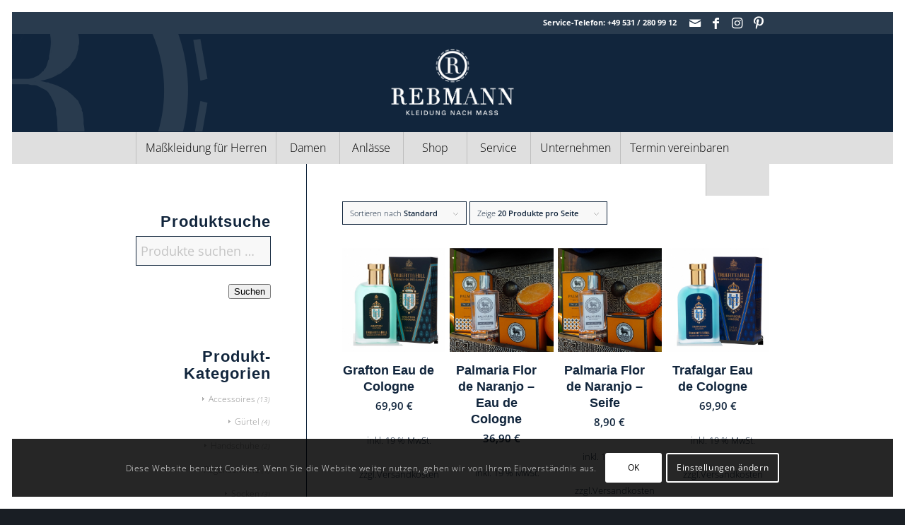

--- FILE ---
content_type: text/html; charset=UTF-8
request_url: https://www.rebmann-fashion.de/produkt-schlagwort/duft/
body_size: 40479
content:
<!DOCTYPE html>
<html lang="de" prefix="og: https://ogp.me/ns#" class="html_av-framed-box responsive av-preloader-disabled  html_header_top html_logo_center html_bottom_nav_header html_menu_right html_custom html_header_sticky_disabled html_header_shrinking_disabled html_header_topbar_active html_mobile_menu_tablet html_header_searchicon html_content_align_center html_header_unstick_top html_header_stretch_disabled html_elegant-blog html_av-submenu-hidden html_av-submenu-display-click html_av-overlay-side html_av-overlay-side-minimal html_av-submenu-clone html_entry_id_4490 av-cookies-consent-show-message-bar av-cookies-cookie-consent-enabled av-cookies-needs-opt-in av-cookies-user-needs-accept-button avia-cookie-check-browser-settings av-no-preview av-default-lightbox html_text_menu_active av-mobile-menu-switch-default">
<head>
<meta charset="UTF-8" />
<meta name="robots" content="noindex, follow" />


<!-- mobile setting -->
<meta name="viewport" content="width=device-width, initial-scale=1">

<!-- Scripts/CSS and wp_head hook -->
<style id="jetpack-boost-critical-css">@media all{.product_list_widget .wc-gzd-additional-info,.products .wc-gzd-additional-info{font-size:.8em;margin:.7rem 0;padding:0}.product_list_widget .wc-gzd-additional-info{line-height:1.8em;margin:.2rem 0}.product_list_widget .wc-gzd-additional-info a{display:inline!important}.product p.wc-gzd-additional-info{clear:left;font-size:.9em;margin-bottom:.5rem}}@media all{.screen-reader-text{clip:rect(1px,1px,1px,1px);word-wrap:normal!important;border:0;clip-path:inset(50%);height:1px;margin:-1px;overflow:hidden;overflow-wrap:normal!important;padding:0;position:absolute!important;width:1px}}@media all{html{min-width:910px}html.responsive{min-width:0}.container{position:relative;width:100%;margin:0 auto;padding:0 50px;clear:both}.inner-container{position:relative;height:100%;width:100%}.container_wrap{clear:both;position:relative;border-top-style:solid;border-top-width:1px}.units{float:left;display:inline;margin-left:50px;position:relative;z-index:1;min-height:1px}#wrap_all{width:100%;position:static;z-index:2;overflow:hidden}body .units.alpha,body div .first{margin-left:0;clear:left}body .units.alpha{width:100%}.container .av-content-small.units{width:73%}.container{max-width:1010px}@media only screen and (min-width:768px) and (max-width:989px){.responsive #top{overflow-x:hidden}.responsive .container{max-width:782px}}@media only screen and (max-width:767px){.responsive #top{overflow-x:hidden}.responsive #top #wrap_all .container{width:85%;max-width:85%;margin:0 auto;padding-left:0;padding-right:0;float:none}.responsive .units{margin:0}.responsive #top .container .av-content-small{margin:0;margin-bottom:20px;width:100%}}.container:after{content:" ";display:block;height:0;clear:both;visibility:hidden}.clearfix:after,.clearfix:before,.widget:after,.widget:before{content:" ";display:block;overflow:hidden;visibility:hidden;width:0;height:0}.clearfix:after{clear:both}.clearfix{zoom:1}body div .first{margin-left:0}a,aside,body,del,div,form,h1,h2,h3,header,html,img,ins,label,li,nav,p,section,small,span,strong,ul{margin:0;padding:0;border:0;font-size:100%;font:inherit;vertical-align:baseline}aside,header,nav,section{display:block}body{line-height:1em}ul{list-style:none}*{box-sizing:border-box}.responsive body,html.responsive{overflow-x:hidden}body{font:13px/1.65em"HelveticaNeue","Helvetica Neue",Helvetica,Arial,sans-serif;color:#444;-webkit-text-size-adjust:100%}h1,h2,h3{font-weight:600}h1{font-size:34px;line-height:1.1em;margin-bottom:14px}h2{font-size:28px;line-height:1.1em;margin-bottom:10px}h3{font-size:20px;line-height:1.1em;margin-bottom:8px}p{margin:.85em 0}strong{font-weight:700}small{font-size:80%}a{text-decoration:none;outline:0;max-width:100%}#top a:where(:not(.wp-element-button)){text-decoration:none}p a{line-height:inherit}#top .avia_hidden_link_text{display:none}ul{margin-bottom:20px}ul{list-style:none outside;margin-left:7px}.entry-content-wrapper ul{list-style:disc outside}ul ul{margin:4px 0 5px 30px}ul ul li{margin-bottom:6px}.entry-content-wrapper li{margin-left:1em;padding:3px 0}.entry-content-wrapper div li{text-indent:0}a img,img{border:none;padding:0;margin:0;display:inline-block;max-width:100%;height:auto}small.avia-copyright{display:none}[data-av_icon]:before{-webkit-font-smoothing:antialiased;-moz-osx-font-smoothing:grayscale;font-weight:400;content:attr(data-av_icon);speak:never}#top form{margin-bottom:20px}#top input[type=search]{-webkit-appearance:none;border:1px solid #e1e1e1;padding:8px 6px;outline:0;font:1em"HelveticaNeue","Helvetica Neue",Helvetica,Arial,sans-serif;color:#777;margin:0;width:100%;display:block;margin-bottom:20px;background:#fff;border-radius:0}#top label{font-weight:700;font-size:.92em}#top input[type=checkbox]{display:inline}#top label span{font-weight:400;font-size:13px;color:#444}#header{position:relative;z-index:501;width:100%;background:0 0}#header_main .container,.main_menu ul:first-child>li a{height:88px;line-height:88px}.html_header_top .av_bottom_nav_header #header_main_alternate .main_menu ul:first-child>li>a{height:50px;line-height:50px}.html_header_top.html_bottom_nav_header #header_main{z-index:3}.html_header_top.html_bottom_nav_header #header_main_alternate .main_menu{clear:both;position:relative;line-height:40px;height:100%;width:100%;float:left}.html_header_top.html_bottom_nav_header #header_main_alternate .main_menu ul:first-child,.html_header_top.html_bottom_nav_header #header_main_alternate .main_menu>div{width:100%;height:50px}.html_header_top.html_bottom_nav_header #header_main_alternate .main_menu .menu-item-search-dropdown{float:right}#header_main_alternate{z-index:2}#header #header_main_alternate .container{max-height:none;height:auto}#header_main_alternate .main_menu .menu li ul ul{left:207px}#header_main_alternate .avia_mega_div{right:auto;left:0}.html_header_top.html_logo_center .main_menu{text-align:center}.html_header_top.html_logo_center #header_main_alternate .main_menu ul:first-child{display:inline-block;width:auto;position:static}.html_header_top.html_logo_center .logo{left:50%;transform:translate(-50%,0)}.av_icon_active_right .social_bookmarks{float:right}.av_phone_active_right .phone-info{float:right}.phone-info{float:left;font-weight:700;line-height:20px;font-size:11px;padding:5px 0}.phone-info div{display:inline-block;line-height:1em}.av_icon_active_right .social_bookmarks{padding-left:20px}#header_meta{border-top:none;z-index:10;min-height:30px;border-bottom-style:solid;border-bottom-width:1px;margin-bottom:-1px}#header_meta .container{min-height:30px}#header_main{border-bottom-width:1px;border-bottom-style:solid;z-index:1}.header_bg{position:absolute;top:0;left:0;width:100%;height:100%;opacity:.95;z-index:0;-webkit-perspective:1000px;-webkit-backface-visibility:hidden}.html_header_sticky_disabled .header_bg{opacity:1}.av_seperator_big_border .av-main-nav>li>a{border-left-style:solid;border-left-width:1px;text-align:center;min-width:90px}#top .av_seperator_big_border .av-main-nav>#menu-item-search>a,#top .av_seperator_big_border .av-main-nav>li:last-child>a{border-right-style:solid;border-right-width:1px}#top .av_seperator_big_border .av-main-nav>#menu-item-search>a{border-left-style:solid;border-left-width:1px;border-color:inherit}#top .av_seperator_big_border#header .av-main-nav>li>a{padding:0 13px}.html_bottom_nav_header #top .av_seperator_big_border .av-main-nav>#menu-item-search>a{border-left-style:solid;border-left-width:1px;border-color:inherit;margin-left:-1px}.av-hamburger{padding:0;display:inline-block;font:inherit;color:inherit;text-transform:none;background-color:transparent;border:0;margin:0;overflow:visible}.av-hamburger-box{width:35px;height:24px;display:inline-block;position:relative}.av-hamburger-inner{display:block;top:50%;margin-top:-2px}.av-hamburger-inner,.av-hamburger-inner::after,.av-hamburger-inner::before{width:40px;height:3px;background-color:#000;border-radius:3px;position:absolute}.av-hamburger-inner::after,.av-hamburger-inner::before{content:"";display:block}.av-hamburger-inner::before{top:-10px}.av-hamburger-inner::after{bottom:-10px}.av-burger-menu-main{display:none}.av-burger-menu-main a{padding-left:10px}.av-hamburger strong{display:none}.av-hamburger-box{height:8px}.av-hamburger-inner,.av-hamburger-inner::after,.av-hamburger-inner::before{width:100%}div .logo{float:left;position:absolute;left:0;z-index:1}.logo,.logo a{overflow:hidden;position:relative;display:block;height:100%}.logo img{padding:0;display:block;width:auto;height:auto;max-height:100%;image-rendering:auto;position:relative;z-index:2}.main_menu{clear:none;position:absolute;z-index:100;line-height:30px;height:100%;margin:0;right:0}.av-main-nav-wrap{float:left;position:relative;z-index:3}.av-main-nav-wrap ul{margin:0;padding:0}.av-main-nav{z-index:110;position:relative}.av-main-nav ul{display:none;margin-left:0;left:0;position:absolute;top:100%;width:208px;z-index:2;padding:0;box-shadow:0 8px 15px rgba(0,0,0,.1);margin-top:-1px}.av-main-nav ul li{margin:0;padding:0;width:100%}.av-main-nav ul li a{border-right-style:solid;border-right-width:1px;border-left-style:solid;border-left-width:1px}.av-main-nav ul li:last-child>a{border-bottom-style:solid;border-bottom-width:1px}.av-main-nav li{float:left;position:relative;z-index:20}.av-main-nav>li>ul{border-top-width:2px;border-top-style:solid}.av-main-nav>li{line-height:30px}.av-main-nav li a{max-width:none}.av-main-nav>li>a{display:block;text-decoration:none;padding:0 13px;font-weight:400;font-weight:600;font-size:13px}#top .av-main-nav ul a{width:100%;height:auto;float:left;text-align:left;line-height:23px;padding:8px 15px;font-size:12px;min-height:23px;max-width:none;text-decoration:none;font-family:inherit}#top .av-main-nav ul ul{left:-207px;top:0;margin:0;border-top-style:solid;border-top-width:1px;padding-top:0}.avia-menu-fx{position:absolute;bottom:-1px;height:2px;z-index:10;width:100%;left:0;opacity:0;visibility:hidden}.current-menu-item>a>.avia-menu-fx{opacity:1;visibility:visible}.avia-menu-fx .avia-arrow-wrap{height:10px;width:10px;position:absolute;top:-10px;left:50%;margin-left:-5px;overflow:hidden;display:none;visibility:hidden}.current-menu-item>a>.avia-menu-fx>.avia-arrow-wrap,.current_page_item>a>.avia-menu-fx>.avia-arrow-wrap{display:block}.avia-menu-fx .avia-arrow-wrap .avia-arrow{top:10px}.html_bottom_nav_header #top #menu-item-search>a{padding-right:0}.html_bottom_nav_header.html_logo_center #top .av_seperator_big_border #menu-item-search>a{padding-right:13px;border-right-style:solid;border-right-width:1px}.main_menu .avia-bullet{display:none}#top #header .menu-item-mega-parent.current-menu-item{overflow:visible!important}#top #header .mega_menu_title a{color:inherit;font-size:17px;line-height:1.1em;padding:0;margin:0;background:0 0;border:none}#header .avia_mega_div{display:none;margin:-1px 0 0 0;right:0;position:absolute;top:100%;z-index:2;box-shadow:0 32px 60px rgba(0,0,0,.1);overflow:hidden;padding:1px 0 0;text-align:left}#header .avia_mega_div .units{padding:0 14px 0 15px;margin:0;border-right-style:dotted;border-right-width:1px}#top #header .avia_mega_div li,#top #header .avia_mega_div ul{position:relative;display:block;top:auto;left:auto;height:auto}#top #header .avia_mega_div .sub-menu{overflow:hidden;width:100%;box-shadow:none;border-style:none;border-width:0;position:relative;top:0;display:block;left:0;clear:both}#top #header .avia_mega_div>.sub-menu{display:table;padding:20px 30px 30px;border-top-style:solid;border-top-width:2px}#top #header .avia_mega_div>.sub-menu>li{display:table-cell;float:none;padding-top:10px;padding-bottom:0;vertical-align:top}#top #header .avia_mega_div>.sub-menu>li>ul{padding:0}#top #header .avia_mega_div>.sub-menu>li>ul li{display:block;float:none;padding:0;margin:0;list-style-type:circle;list-style-position:inside}#top #header .avia_mega_div>.sub-menu>li>ul ul li{margin-left:15px}#top #header .avia_mega_div>.sub-menu>li>ul>li a{width:auto;float:none;display:block;border:none;padding:3px 12px 3px 12px;font-weight:400;height:auto;line-height:23px}#header .avia_mega_div .avia_mega_menu_columns_first{padding-left:0}#header .avia_mega_div .avia_mega_menu_columns_last{padding-right:0;border-right-style:none;border-right-width:0}.avia-bullet{display:block;position:absolute;height:0;width:0;top:51%;margin-top:-3px;left:-3px;border-top:3px solid transparent!important;border-bottom:3px solid transparent!important;border-left:3px solid green}.avia_mega_div .avia-bullet{margin-top:12px;left:3px;display:block;top:0}#header .mega_menu_title{margin-bottom:8px;font-size:17px;line-height:1.1em;font-weight:600;display:block}#top #menu-item-search{z-index:100}#top .menu-item-search-dropdown>a{font-size:17px}#top #menu-item-search.menu-item-search-dropdown>a{border-left:none}.avia-arrow{height:10px;width:10px;position:absolute;top:-6px;left:50%;margin-left:-5px;transform:rotate(45deg);border-width:1px;border-style:solid}.av-frame{position:fixed;z-index:600}.html_av-framed-box .av-frame.av-frame-vert{left:0;width:100%;top:0}.html_av-framed-box .av-frame.av-frame-hor{top:0;height:100%;left:0}.html_av-framed-box .av-frame.av-frame-bottom{top:auto;bottom:0}.html_av-framed-box .av-frame.av-frame-right{left:auto;right:0}#top .social_bookmarks{height:30px;z-index:150;-webkit-backface-visibility:hidden;margin:0 0 0-9px}#top .social_bookmarks li{height:100%;float:left;padding:0;border-right-style:solid;border-right-width:1px;display:block;width:30px}#top #header .social_bookmarks li:last-child{border-right-style:none;border-right-width:0}#top .social_bookmarks li a{float:left;width:30px;line-height:30px;display:block;margin:0;outline:0;padding:0;min-height:30px;height:100%;overflow:visible;z-index:2;position:relative;text-align:center}#top #wrap_all .social_bookmarks,#top #wrap_all .social_bookmarks a,#top #wrap_all .social_bookmarks li{background:0 0}.content,.sidebar{padding-top:50px;padding-bottom:50px;box-sizing:content-box;min-height:1px;z-index:1}#top #main .sidebar{border-left-style:solid;border-left-width:1px;margin-left:0;float:none;width:auto;overflow:hidden;display:block;clear:none}.inner_sidebar{margin-left:50px}.content{border-right-style:solid;border-right-width:1px;margin-right:-1px}.content .entry-content-wrapper{padding-right:50px}#top #main .sidebar_left .sidebar{border-right-style:solid;border-right-width:1px;border-left:none}.sidebar_left .inner_sidebar{margin-right:50px;margin-left:0}.sidebar_left .content{float:right;border-left-style:solid;border-left-width:1px;border-right:none;margin-right:-50px;margin-left:-1px;padding-left:50px}.pagination{clear:both;padding:10px 0 50px 0;position:relative;z-index:3;line-height:13px;overflow:hidden}.widgettitle{font-weight:600;text-transform:uppercase;letter-spacing:1px;font-size:1.1em}.widget{clear:both;position:relative;padding:30px 0 30px 0;float:none}#top .widget ul{padding:0;margin:0;width:100%;float:left}.widget li{clear:both}.widget ul ul li{margin-bottom:0}#scroll-top-link{position:fixed;border-radius:2px;height:50px;width:50px;line-height:50px;text-decoration:none;text-align:center;opacity:0;right:50px;bottom:50px;z-index:1030;visibility:hidden}@media only screen and (max-width:1024px){#top .header_color .header_bg,#top .main_color{background-attachment:scroll}}@media only screen and (max-width:989px){.responsive .av-frame{display:none}.responsive.html_av-framed-box{padding:0}.responsive .avia-cookie-consent-button{margin:.5em}.responsive .av-framed-box .avia-cookiemessage-bottom{width:100%!important;left:0!important}.responsive .av-framed-box .avia-cookiemessage-bottom{bottom:0!important}}@media only screen and (min-width:768px) and (max-width:989px){.responsive .main_menu ul:first-child>li>a{padding:0 10px}.responsive #top .header_bg{opacity:1}.responsive #main .container_wrap:first-child{border-top:none}.responsive .logo{float:left}.responsive .logo img{margin:0}.responsive.html_mobile_menu_tablet .av-burger-menu-main{display:block}.responsive #top #wrap_all .av_mobile_menu_tablet .main_menu{top:0;left:auto;right:0;display:block}.responsive #top .av_mobile_menu_tablet .av-main-nav .menu-item{display:none}.responsive #top .av_mobile_menu_tablet .av-main-nav .menu-item-avia-special{display:block}.responsive #top #wrap_all .av_mobile_menu_tablet .menu-item-search-dropdown>a{font-size:24px}.responsive #top .av_mobile_menu_tablet #header_main_alternate{display:none}.responsive.html_mobile_menu_tablet #top #wrap_all #header{position:relative;width:100%;float:none;height:auto;margin:0!important;opacity:1;min-height:0}.responsive.html_mobile_menu_tablet #top #header #header_meta .social_bookmarks{display:none}.responsive.html_mobile_menu_tablet #top #wrap_all .menu-item-search-dropdown>a{font-size:24px}.responsive.html_mobile_menu_tablet.html_header_top #top #main{padding-top:0!important;margin:0}.responsive.html_mobile_menu_tablet #top #wrap_all .av-logo-container{height:90px;line-height:90px}.responsive.html_mobile_menu_tablet #top #header .av-main-nav>li>a{background:0 0;color:inherit}}@media only screen and (max-width:767px){.responsive #top #main .sidebar{display:none}.responsive .content .entry-content-wrapper{padding:0}.responsive .content{border:none}.responsive .pagination{padding-left:0;padding-right:0}.responsive #top #wrap_all #header{position:relative;width:100%;float:none;height:auto;margin:0!important;opacity:1;min-height:0}.responsive #top #main{padding-top:0!important;margin:0}.responsive #top #main .container_wrap:first-child{border-top:none}.responsive.html_header_top.html_logo_center .logo{left:0;transform:translate(0,0);margin:0}.responsive .phone-info{float:none;width:100%;clear:both;text-align:center}.responsive .phone-info div{margin:0;padding:0;border:none}.responsive #top .logo{position:static;display:table;height:80px!important;float:none;padding:0;border:none;width:80%}.responsive .logo a{display:table-cell;vertical-align:middle}.responsive .logo img{height:auto!important;width:auto;max-width:100%;display:block;max-height:80px}.responsive #header_main .container{height:auto!important}.responsive #top .header_bg{opacity:1}.responsive #header_meta .social_bookmarks li{border-style:solid;border-width:1px;margin-bottom:-1px;margin-left:-1px}.responsive #top #header_meta .social_bookmarks li:last-child{border-right-style:solid;border-right-width:1px}.responsive #header .social_bookmarks{padding-bottom:2px;width:100%;text-align:center;height:auto;line-height:.8em;margin:0}.responsive #header .social_bookmarks li{float:none;display:inline-block}.responsive .logo img{margin:0}.responsive #top #header_meta .social_bookmarks li a{color:inherit;border-color:inherit;background:inherit}.responsive .av-burger-menu-main{display:block}.responsive #top #wrap_all .main_menu{top:0;height:80px;left:auto;right:0;display:block;position:absolute}.responsive .main_menu ul:first-child>li a{height:80px;line-height:80px}.responsive #top .av-main-nav .menu-item{display:none}.responsive #top .av-main-nav .menu-item-avia-special{display:block}.responsive #top #wrap_all .menu-item-search-dropdown>a{font-size:24px}.responsive #header_main_alternate{display:none}.responsive #top #header .social_bookmarks{display:none}.responsive #top #wrap_all .av-logo-container{height:80px;line-height:80px}.responsive #top #wrap_all .av-logo-container{padding:0}.responsive #top #header .av-main-nav>li>a{background:0 0;color:inherit}.tagcloud a{padding:8px 20px;margin:0 8px 8px 0}.widget li{line-height:1.8em;font-size:15px}.responsive #scroll-top-link{display:none}}@media only screen and (max-width:479px){.responsive #top #wrap_all #header .social_bookmarks{display:none}}.avia-button{color:#777;border-color:#e1e1e1;background-color:#f8f8f8}body div .avia-button{border-radius:3px;padding:10px;font-size:12px;text-decoration:none;display:inline-block;border-bottom-style:solid;border-bottom-width:1px;margin:3px 0;line-height:1.2em;position:relative;font-weight:400;text-align:center;max-width:100%}.av-special-heading{width:100%;clear:both;display:block;margin-top:50px;position:relative}body .av-special-heading .av-special-heading-tag{padding:0;margin:0;float:left}.special-heading-border{position:relative;overflow:hidden}.av-special-heading-h3 .special-heading-border{height:1.9em}.special-heading-inner-border{display:block;width:100%;margin-left:15px;border-top-style:solid;border-top-width:1px;position:relative;top:50%;opacity:.15}.modern-quote .av-special-heading-tag{font-weight:300}body .av-special-heading.blockquote>*{white-space:normal;float:none}body .av-special-heading.blockquote .special-heading-border{display:none}.hr{clear:both;display:block;width:100%;height:25px;line-height:25px;position:relative;margin:30px 0;float:left}.hr-inner{width:100%;position:absolute;height:1px;left:0;top:50%;width:100%;margin-top:-1px;border-top-width:1px;border-top-style:solid}.hr-custom{margin:0;display:block;min-height:21px;height:auto;overflow:hidden;white-space:nowrap;width:100%;float:left}.hr-custom .hr-inner{display:inline-block;position:relative;vertical-align:middle}.hr-custom.hr-left{text-align:left}#top .tabcontainer{background:0 0}.tabcontainer{margin:30px 0;position:relative;width:100%;clear:both;overflow:hidden;background:0 0}.tab_inner_content{margin:11px 0;left:-200%;position:relative}.active_tab_content .tab_inner_content{left:0;position:relative}.sidebar_tab .tab_content{overflow:hidden;clear:none;left:-1px}.sidebar_tab_left .active_tab.tab{width:100.5%;border-right:none}.noborder_tabs.sidebar_tab_left .tab_content{border:none;box-shadow:-8px 0 20px -10px rgba(0,0,0,.2);left:0;padding:0 0 0 30px}.noborder_tabs.sidebar_tab_left .tab{border-left:none}.noborder_tabs .tab:first-child{border-top:none}@media only screen and (max-width:767px){.responsive .tabcontainer{border-width:1px;border-style:solid;border-top:none;overflow:hidden}.responsive .tabcontainer .tab,.responsive .tabcontainer .tab_content{width:100%;max-width:100%;border-left:none;border-right:0;left:0;top:0;min-height:0!important}.responsive .tabcontainer .tab_content{border-bottom:none;padding:15px 30px;clear:both}}p:empty{display:none}.html_header_sticky_disabled .container_wrap:first-child{border-top:none}#top .av-toggle-switch{display:block;margin-bottom:10px;margin-top:10px;opacity:0;text-align:left}#top .av-toggle-switch input[type=checkbox]{display:none}#top .av-toggle-switch label{-webkit-touch-callout:none}#top .av-toggle-switch label .toggle-track{display:block;height:27px;width:54px;background:rgba(0,0,0,.08);border-radius:100px;position:relative;margin-right:15px;border:1px solid rgba(0,0,0,.15);clear:both;vertical-align:bottom;float:left}#top .av-toggle-switch .toggle-track:before{content:"";display:inline;height:25px;width:25px;background:#fff;border-radius:100px;position:absolute;top:0;right:0;box-shadow:rgba(0,0,0,.2) 0 1px 1px 1px}#top .av-toggle-switch input[type=checkbox]:checked+.toggle-track:before{right:27px}#top .av-toggle-switch input[type=checkbox]:checked+.toggle-track{background:#5dceba}#top .av-toggle-switch .toggle-label-content{color:inherit;font-weight:700;display:block;overflow:hidden;font-size:inherit}#top .avia-cookie-consent-modal-buttons-wrap{text-align:center}span.onsale{background:#7e9a47;min-height:32px;min-width:32px;padding:4px;font-size:12px;position:absolute;text-align:center;line-height:32px;top:6px;left:6px;margin:0;border-radius:20px}ul.products{margin:0 0 14px;padding:0;list-style:none}ul.products{clear:both;margin-left:0;padding-left:0}ul.products li{float:left;margin:0 3.8% 20px 0;padding:0;position:relative;width:22.05%;margin-left:0}ul.products li .onsale{top:0;right:0;left:auto;margin:-6px -6px 0 0}div .product a,div .products li a{text-decoration:none}ul.products li a img{width:100%;height:auto;display:block;margin:0 0 8px}ul.products li .price{color:#7e9a47;display:block;font-weight:400}ul.products li .price del{font-size:10px;line-height:10px;margin:-2px 0 0 0;display:block}ul.products li.first{clear:both}ul.products li.last{margin-right:0}.star-rating{float:right;width:80px;height:16px;background:url(https://www.rebmann-fashion.de/wp-content/themes/enfold/config-woocommerce/images/star.png) repeat-x left 0}.star-rating span{background:url(https://www.rebmann-fashion.de/wp-content/themes/enfold/config-woocommerce/images/star.png) repeat-x left -32px;height:0;padding-top:16px;overflow:hidden;float:left}ul.product_list_widget{list-style:none outside;padding:0;margin:0}ul.product_list_widget li{padding:4px 0;margin:0;overflow:hidden;zoom:1}ul.product_list_widget li a{display:block;font-weight:700}ul.product_list_widget li img{float:left;margin-right:4px;width:32px;height:auto}#top .screen-reader-text{display:none}.products .product h2,h2.woocommerce-loop-product__title{padding-top:5px;font-size:1em;line-height:1.3em;font-weight:400;margin:0}#top .onsale{background:rgba(0,0,0,.8);z-index:10;color:#fff;background:#7e9a47;top:17px;right:8px;left:auto;margin:0;min-width:40px}ins{text-decoration:none}#top .price,#top .price span,#top del,#top ins{display:inline;text-decoration:none;font-size:15px;line-height:24px;font-weight:600}#top .price{color:#7e9a47}#top #wrap_all ins{color:#7e9a47}#top #wrap_all del{text-decoration:line-through;font-weight:400;color:#8b2121}#top #wrap_all ins:before{content:"∙";text-decoration:none;display:inline-block;padding:0 7px 0 3px;font-size:20px;line-height:12px}.cart-loading{border-radius:100px;position:absolute;height:60px;width:60px;left:50%;top:48%;margin:-30px 0 0-30px;background:url(https://www.rebmann-fashion.de/wp-content/themes/enfold/config-woocommerce/images/loading-light.gif) no-repeat center center #fff;display:none;opacity:.9;-webkit-backface-visibility:hidden;transform:scale(.3)}.template-shop .page-title{display:none}.products .product.first{clear:both}#top #main .products .product.last,#top .products .product.last{margin-right:0}div .products .product{float:left;margin:0 1% 1%0;padding:0;position:relative;width:24.25%;margin-left:0}div .products .product a,div .products .product a img{display:block;overflow:hidden;border-radius:1px}#top .inner_product_header{padding:10px 15px 15px;clear:both;position:relative;border-top-style:solid;border-top-width:1px;min-height:91px}.inner_product_header .avia-arrow{border-bottom:none;border-right:none;z-index:1000;top:-5px;margin-left:-6px}#top div .product_on_sale .inner_product_header{padding-right:47px}.thumbnail_container{display:block;position:relative;overflow:hidden}#top .thumbnail_container img{margin:0;display:block;width:100%;height:auto;border-bottom-right-radius:0;border-bottom-left-radius:0}.inner_product{border-style:solid;border-width:1px;border-radius:2px;overflow:hidden}div .product-sorting{width:100%;float:left;padding-bottom:30px;position:relative;z-index:9999}div .product-sorting li,div .product-sorting ul{list-style-position:outside;list-style-type:none;margin:0 2px 0 0}.sort-param{float:left;position:relative;z-index:100;margin:0 13px 13px 0;padding:0;font-size:11px;-webkit-perspective:1000px;-webkit-backface-visibility:hidden}.sort-param-order{margin-right:3px}.sort-param li{position:relative;margin:0;display:block;z-index:100}.sort-param>li>span{border-width:1px;border-style:solid;display:block;line-height:31px;background-image:url(https://www.rebmann-fashion.de/wp-content/themes/enfold/images/layout/bg-button.png);background-repeat:repeat-x;background-position:top left}.sort-param>li>span{padding:0 40px 0 10px;background:transparent url(https://www.rebmann-fashion.de/wp-content/themes/enfold/config-woocommerce/images/arrow_down.png) right center no-repeat}.sort-param ul{margin:0;padding:10px 15px;border-width:1px;border-style:solid;position:absolute;left:0;top:35px;display:none;min-width:167px}.sort-param ul li{margin-left:10px}.sort-param-count ul{min-width:207px}.sort-param ul a{text-decoration:none;display:block;padding-left:6px}.avia-bullet{display:block;position:absolute;height:0;width:0;top:51%;margin-top:-3px;left:-3px;border-top:3px solid transparent!important;border-bottom:3px solid transparent!important;border-left:3px solid green}div .star-rating{float:right;width:80px;height:16px;background:url(https://www.rebmann-fashion.de/wp-content/themes/enfold/config-woocommerce/images/star.png) repeat-x left 0 transparent}#top div .star-rating span{background:url(https://www.rebmann-fashion.de/wp-content/themes/enfold/config-woocommerce/images/star.png) repeat-x left -32px transparent;height:0;padding-top:16px;overflow:hidden;float:left}#top .widget_product_categories ul{overflow:hidden;padding:0;margin:0}.widget_product_categories li{font-size:10px;font-style:italic;padding:1px}.widget_product_categories li a{padding:0 0 0 9px;background:transparent url(https://www.rebmann-fashion.de/wp-content/themes/enfold/config-woocommerce/images/bullet_grey.png) left center no-repeat}.widget_product_categories .children li{padding:2px 0 2px 10px}.widget_product_categories li a{font-size:12px;font-style:normal}#top .widget_product_search.widget{padding:0 0 18px 0;border:none}#top .widget_product_search.widget h3{padding-top:20px}div ul.product_list_widget li{padding:8px 0;margin:0;overflow:hidden;zoom:1;font-size:11px;border-top-style:dotted;border-top-width:1px;position:relative}#top div ul.product_list_widget li a{display:block;font-weight:700;font-size:12px;line-height:1.5em!important;height:auto!important}div ul.product_list_widget li img{float:right;margin-left:4px;width:32px;padding:2px;height:auto}.entry-content-wrapper ul.products li{list-style-type:none}#top .av-product-class-minimal{text-align:center;border:none;background:0 0;border-radius:0}#top .av-product-class-minimal .avia-arrow{display:none}#top .av-product-class-minimal .inner_product_header{border:none;padding:10px 0;background:0 0;min-height:0}#top .av-product-class-minimal a,#top .av-product-class-minimal img{border-radius:0}@media only screen and (max-width:767px){.responsive #top #main .products .product{margin:0 1% 1%0;width:49%}.responsive #top .products .product:nth-child(odd){clear:both}.responsive #top .products .product:nth-child(2n){clear:none}}@media only screen and (max-width:479px){.responsive #top #main .products .product{margin:0 0 20px 0;width:100%}}.sidebar .widget:first-child{padding-top:0;border-top-style:none;border-top-width:0}.tagcloud a{font-size:11px!important;padding:2px 8px;margin:0 1px 1px 0;display:block;float:left;border-style:solid;border-width:1px;text-decoration:none}.sidebar_left.sidebar{text-align:right}@font-face{font-family:opensans;font-style:normal;font-weight:700;font-display:auto}@font-face{font-family:opensans;font-style:italic;font-weight:700;font-display:auto}@font-face{font-family:opensans;font-style:normal;font-weight:800;font-display:auto}@font-face{font-family:opensans;font-style:italic;font-weight:800;font-display:auto}@font-face{font-family:opensans;font-style:italic;font-weight:400;font-display:auto}@font-face{font-family:opensans;font-style:normal;font-weight:300;font-display:auto}@font-face{font-family:opensans;font-style:italic;font-weight:300;font-display:auto}@font-face{font-family:opensans;font-style:normal;font-weight:500;font-display:auto}@font-face{font-family:opensans;font-style:italic;font-weight:500;font-display:auto}@font-face{font-family:opensans;font-style:normal;font-weight:400;font-display:auto}@font-face{font-family:opensans;font-style:normal;font-weight:600;font-display:auto}@font-face{font-family:opensans;font-style:italic;font-weight:600;font-display:auto}:root{--enfold-socket-color-bg:#191e24;--enfold-socket-color-color:#b0b0b0;--enfold-socket-color-border:#191e24;--enfold-footer-color-border:#fcfcfc;--enfold-alternate-color-border:#f8f8f8;--enfold-main-color-bg:#ffffff;--enfold-main-color-bg2:#f8f8f8;--enfold-main-color-primary:#11253c;--enfold-main-color-secondary:#a2a2a2;--enfold-main-color-color:#11253c;--enfold-main-color-meta:#919191;--enfold-main-color-heading:#11253c;--enfold-main-color-border:#11253c;--enfold-main-color-constant-font:#ffffff;--enfold-main-color-button-font:#ffffff;--enfold-header-color-bg:#11253c;--enfold-header-color-bg2:#f8f8f8;--enfold-header-color-primary:#a2a2a2;--enfold-header-color-color:#000000;--enfold-header-color-meta:#000000;--enfold-header-color-heading:#c9c9c9;--enfold-header-color-border:#11253c;--enfold-header-color-background-image:#11253c url(https://www.rebmann-fashion.de/wp-content/uploads/2018/06/header-bg.png) center left no-repeat scroll;--enfold-header-color-constant-font:#ffffff;--enfold-header-color-button-border:#808080}body{font-size:18px}.html_bottom_nav_header.html_logo_center #top #menu-item-search>a{border-color:var(--enfold-socket-color-border)}#scroll-top-link,html{background-color:var(--enfold-socket-color-bg)}#scroll-top-link{color:var(--enfold-socket-color-color);border:1px solid var(--enfold-socket-color-border)}.html_bottom_nav_header.html_logo_center #top #menu-item-search>a{border-color:var(--enfold-footer-color-border)}.html_bottom_nav_header.html_logo_center #top #menu-item-search>a{border-color:var(--enfold-alternate-color-border)}.main_color,.main_color a,.main_color aside,.main_color del,.main_color div,.main_color form,.main_color h1,.main_color h2,.main_color h3,.main_color header,.main_color img,.main_color ins,.main_color label,.main_color li,.main_color main,.main_color nav,.main_color p,.main_color section,.main_color small,.main_color span,.main_color strong,.main_color ul{border-color:var(--enfold-main-color-border)}.main_color{background-color:var(--enfold-main-color-bg);color:var(--enfold-main-color-color)}.main_color h1,.main_color h2,.main_color h3{color:var(--enfold-main-color-heading)}.main_color .sidebar,.main_color .sidebar a{color:var(--enfold-main-color-meta)}.main_color .special-heading-inner-border{border-color:var(--enfold-main-color-color)}.main_color a,.main_color strong{color:var(--enfold-main-color-primary)}.main_color .avia-bullet{border-color:var(--enfold-main-color-primary)}.main_color input::placeholder{color:var(--enfold-main-color-meta);opacity:.5}.html_bottom_nav_header.html_logo_center #top #menu-item-search>a{border-color:var(--enfold-main-color-border)}#top .main_color .avia-color-theme-color-highlight{color:var(--enfold-main-color-button-font);border-color:var(--enfold-main-color-secondary);background-color:var(--enfold-main-color-secondary)}#top .main_color input[type=search]{border-color:var(--enfold-main-color-border);background-color:var(--enfold-main-color-bg2);color:var(--enfold-main-color-meta);font-family:inherit}div .main_color .tabcontainer .active_tab,div .main_color .tabcontainer .active_tab_content{background-color:var(--enfold-main-color-bg2);color:var(--enfold-main-color-color)}#top .main_color .tabcontainer .tab.active_tab{color:var(--enfold-main-color-color)}.main_color .sidebar_tab,.main_color .tabcontainer .tab{color:var(--enfold-main-color-meta)}div .main_color .tabcontainer.noborder_tabs .active_tab,div .main_color .tabcontainer.noborder_tabs .active_tab_content{color:var(--enfold-main-color-color);background-color:var(--enfold-main-color-bg)}@media only screen and (max-width:767px){.responsive #top .main_color .tabcontainer .active_tab{background-color:var(--enfold-main-color-secondary);color:var(--enfold-main-color-constant-font)}.responsive #top .main_color .tabcontainer{border-color:var(--enfold-main-color-border)}.responsive #top .main_color .active_tab_content{background-color:var(--enfold-main-color-bg2)}}#main{border-color:var(--enfold-main-color-border)}.header_color,.header_color a,.header_color div,.header_color img,.header_color li,.header_color nav,.header_color span,.header_color strong,.header_color ul{border-color:var(--enfold-header-color-border)}.header_color{background-color:var(--enfold-header-color-bg);color:var(--enfold-header-color-color)}.header_color .heading-color{color:var(--enfold-header-color-heading)}.header_color .phone-info,.header_color .social_bookmarks a{color:var(--enfold-header-color-meta)}.header_color a,.header_color strong{color:var(--enfold-header-color-primary)}.header_color .avia-menu-fx,.header_color .avia-menu-fx .avia-arrow{background-color:var(--enfold-header-color-primary);color:var(--enfold-header-color-constant-font);border-color:var(--enfold-header-color-button-border)}.header_color .container_wrap_meta{background:var(--enfold-header-color-bg2)}.header_color .avia-bullet{border-color:var(--enfold-header-color-primary)}.html_header_top #top .header_color .avia_mega_div>.sub-menu,.html_header_top .header_color .main_menu ul:first-child>li>ul{border-top-color:var(--enfold-header-color-primary)}.header_color .avia_mega_div,.header_color .header_bg,.header_color .main_menu .menu ul li a,.header_color .main_menu ul ul{background-color:var(--enfold-header-color-bg);color:var(--enfold-header-color-meta)}.header_color .main_menu ul:first-child>li>a{color:var(--enfold-header-color-meta)}.header_color .main_menu ul:first-child>li.current-menu-item>a,.header_color .main_menu ul:first-child>li.current_page_item>a{color:var(--enfold-header-color-color)}.html_bottom_nav_header.html_logo_center #top #menu-item-search>a{border-color:var(--enfold-header-color-border)}.header_color .header_bg{background:var(--enfold-header-color-background-image)}.header_color{background:var(--enfold-header-color-background-image)}#main{background-color:var(--enfold-header-color-bg)}.header_color .av-hamburger-inner,.header_color .av-hamburger-inner::after,.header_color .av-hamburger-inner::before{background-color:var(--enfold-header-color-meta)}#top #wrap_all .main_color del{color:var(--enfold-main-color-meta)}.main_color .avia-arrow,.main_color .inner_product_header{background-color:var(--enfold-main-color-bg)}.main_color .thumbnail_container img{border-color:var(--enfold-main-color-border)}#top .main_color .onsale{background-color:var(--enfold-main-color-primary)}#top #wrap_all .main_color ins,#top .main_color .price{color:var(--enfold-main-color-primary)}.main_color .sort-param ul,.main_color .sort-param>li>span{background-color:var(--enfold-main-color-bg2)}.main_color .product-sorting strong{color:var(--enfold-main-color-heading)}.main_color .sort-param a{color:var(--enfold-main-color-meta)}.main_color .avia-bullet{border-color:var(--enfold-main-color-meta)}.main_color .sort-param .current-param a{color:var(--enfold-main-color-primary)}.main_color .sort-param .current-param .avia-bullet{border-color:var(--enfold-main-color-primary)}.header_color .avia-arrow{background-color:var(--enfold-header-color-bg)}.header_color .avia-bullet{border-color:var(--enfold-header-color-meta)}.av-special-font,h1,h2,h3{font-family:opensans,Helvetica,Arial,sans-serif}body.opensans{font-family:opensans,Helvetica,Arial,sans-serif}.container{width:80%}.container .av-content-small.units{width:73%}.responsive .container{max-width:1310px}html.html_av-framed-box{padding:17px}html.html_av-framed-box{padding:17px}html.html_av-framed-box .av-frame{width:17px;height:17px;background:#fff}#top #wrap_all .main_color h1,#top #wrap_all .main_color h2,#top #wrap_all .main_color h3{font-weight:700}#top #wrap_all .main_color h3{font-weight:700}#top #wrap_all .all_colors h1{color:#293b4e}#top #wrap_all .av-main-nav ul ul,#top #wrap_all .avia_mega_div,#top #wrap_all .avia_mega_div ul{background-color:#0b1726;border-color:#0b1726}#top #wrap_all .av-main-nav ul ul,#top #wrap_all .av-main-nav ul>li>a,#top #wrap_all .avia_mega_div,#top #wrap_all .avia_mega_div ul{color:#fff;background-color:rgba(17,37,60,.9);font-size:16px;line-height:1.5em}#top .avia-button{border-radius:3px}body#top{font-size:18px;font-weight:lighter}#top #header_main_alternate .current-menu-item{background-color:#fff}#top #header .av-main-nav>li.current-menu-item>a{color:#000;background-color:#fff}#top #header .av-main-nav>li.current-menu-item>a .avia-menu-text{color:#000}#top #header_meta{background-color:#293b4e!important}#top #header_meta .phone-info,#top #header_meta a,#top #header_meta li{color:#fff;border-color:#293b4e}#top #wrap_all .all_colors h1,#top #wrap_all .all_colors h2,#top #wrap_all .all_colors h3{font-weight:lighter;text-transform:none}#top #header_main_alternate{background-color:#dfdfdf}#top #header .av-main-nav>li>a{color:#000;background-color:#dfdfdf;border-color:#dfdfdf;font-size:16px}#top #wrap_all #header #menu-item-search>a{border-color:#dfdfdf}#top #header .av-main-nav>li>a .avia-menu-text{color:#000}.avia-cookie-consent{width:100%;position:fixed;background-color:rgba(0,0,0,.85);z-index:999;color:rgba(255,255,255,.9);padding:1.1em;text-align:center;opacity:1;visibility:visible;overflow:hidden}#av-consent-extra-info .av-hidden-escential-sc{display:none}.avia-cookiemessage-bottom{bottom:0;left:0}.avia-cookie-consent.cookiebar-hidden{opacity:0;visibility:hidden}.avia-cookiemessage-bottom.cookiebar-hidden{transform:translateY(110%)}.avia-cookie-consent.avia-cookiemessage-bottom.cookiebar-hidden{bottom:-50px}.av-inline-modal{padding:20px;border-radius:4px;min-width:250px;max-width:800px;margin:0 auto;position:relative;display:none;opacity:0}.av-inline-modal{max-height:80vh;overflow:auto}.av-inline-modal .avia-cookie-consent-modal-buttons-wrap{padding-bottom:10px}}</style>	<style>img:is([sizes="auto" i], [sizes^="auto," i]) { contain-intrinsic-size: 3000px 1500px }</style>
	
				
			<style type="text/css">@font-face { font-family: 'star'; src: url('https://www.rebmann-fashion.de/wp-content/plugins/woocommerce/assets/fonts/star.eot'); src: url('https://www.rebmann-fashion.de/wp-content/plugins/woocommerce/assets/fonts/star.eot?#iefix') format('embedded-opentype'), 	  url('https://www.rebmann-fashion.de/wp-content/plugins/woocommerce/assets/fonts/star.woff') format('woff'), 	  url('https://www.rebmann-fashion.de/wp-content/plugins/woocommerce/assets/fonts/star.ttf') format('truetype'), 	  url('https://www.rebmann-fashion.de/wp-content/plugins/woocommerce/assets/fonts/star.svg#star') format('svg'); font-weight: normal; font-style: normal;  } @font-face { font-family: 'WooCommerce'; src: url('https://www.rebmann-fashion.de/wp-content/plugins/woocommerce/assets/fonts/WooCommerce.eot'); src: url('https://www.rebmann-fashion.de/wp-content/plugins/woocommerce/assets/fonts/WooCommerce.eot?#iefix') format('embedded-opentype'), 	  url('https://www.rebmann-fashion.de/wp-content/plugins/woocommerce/assets/fonts/WooCommerce.woff') format('woff'), 	  url('https://www.rebmann-fashion.de/wp-content/plugins/woocommerce/assets/fonts/WooCommerce.ttf') format('truetype'), 	  url('https://www.rebmann-fashion.de/wp-content/plugins/woocommerce/assets/fonts/WooCommerce.svg#WooCommerce') format('svg'); font-weight: normal; font-style: normal;  } </style>
<!-- Open Graph Meta Tags generated by Blog2Social 873 - https://www.blog2social.com -->
<meta property="og:title" content="Rebmann Maßkleidung"/>
<meta property="og:description" content="individuelle Kleidung nach Maß"/>
<meta property="og:url" content="/produkt-schlagwort/duft/"/>
<meta property="og:image:alt" content="Grafton Eau de Cologne"/>
<meta property="og:image" content="https://www.rebmann-fashion.de/wp-content/uploads/2020/12/grafton-cologne.jpeg"/>
<meta property="og:image:width" content="1024" />
<meta property="og:image:height" content="1024" />
<meta property="og:image:type" content="image/jpeg" />
<meta property="og:type" content="article"/>
<meta property="og:article:published_time" content="2020-12-28 16:23:18"/>
<meta property="og:article:modified_time" content="2025-01-17 17:06:46"/>
<!-- Open Graph Meta Tags generated by Blog2Social 873 - https://www.blog2social.com -->

<!-- Twitter Card generated by Blog2Social 873 - https://www.blog2social.com -->
<meta name="twitter:card" content="summary">
<meta name="twitter:title" content="Rebmann Maßkleidung"/>
<meta name="twitter:description" content="individuelle Kleidung nach Maß"/>
<meta name="twitter:image" content="https://www.rebmann-fashion.de/wp-content/uploads/2020/12/grafton-cologne.jpeg"/>
<meta name="twitter:image:alt" content="Grafton Eau de Cologne"/>
<!-- Twitter Card generated by Blog2Social 873 - https://www.blog2social.com -->

<!-- Suchmaschinen-Optimierung durch Rank Math PRO - https://rankmath.com/ -->
<title>Duft Archive &ndash; Rebmann Maßkleidung</title>
<meta name="robots" content="follow, index, max-snippet:-1, max-video-preview:-1, max-image-preview:large"/>
<link rel="canonical" href="https://www.rebmann-fashion.de/produkt-schlagwort/duft/" />
<meta property="og:locale" content="de_DE" />
<meta property="og:type" content="article" />
<meta property="og:title" content="Duft Archive &ndash; Rebmann Maßkleidung" />
<meta property="og:url" content="https://www.rebmann-fashion.de/produkt-schlagwort/duft/" />
<meta property="og:site_name" content="Rebmann Maßkleidung" />
<meta property="article:publisher" content="https://www.facebook.de/rebmann.club" />
<meta property="og:image" content="https://www.rebmann-fashion.de/wp-content/uploads/2018/09/buegel.jpg" />
<meta property="og:image:secure_url" content="https://www.rebmann-fashion.de/wp-content/uploads/2018/09/buegel.jpg" />
<meta property="og:image:width" content="300" />
<meta property="og:image:height" content="360" />
<meta property="og:image:alt" content="Rebmann Fashion: Bügel" />
<meta property="og:image:type" content="image/jpeg" />
<meta name="twitter:card" content="summary_large_image" />
<meta name="twitter:title" content="Duft Archive &ndash; Rebmann Maßkleidung" />
<meta name="twitter:image" content="https://www.rebmann-fashion.de/wp-content/uploads/2018/09/buegel.jpg" />
<meta name="twitter:label1" content="Produkte" />
<meta name="twitter:data1" content="4" />
<script data-jetpack-boost="ignore" type="application/ld+json" class="rank-math-schema-pro">{"@context":"https://schema.org","@graph":[{"@type":"Organization","@id":"https://www.rebmann-fashion.de/#organization","name":"Rebmann - Kleidung nach Ma\u00df","sameAs":["https://www.facebook.de/rebmann.club"]},{"@type":"WebSite","@id":"https://www.rebmann-fashion.de/#website","url":"https://www.rebmann-fashion.de","name":"Rebmann Ma\u00dfkleidung","publisher":{"@id":"https://www.rebmann-fashion.de/#organization"},"inLanguage":"de"},{"@type":"CollectionPage","@id":"https://www.rebmann-fashion.de/produkt-schlagwort/duft/#webpage","url":"https://www.rebmann-fashion.de/produkt-schlagwort/duft/","name":"Duft Archive &ndash; Rebmann Ma\u00dfkleidung","isPartOf":{"@id":"https://www.rebmann-fashion.de/#website"},"inLanguage":"de"}]}</script>
<!-- /Rank Math WordPress SEO Plugin -->

<link rel='dns-prefetch' href='//www.rebmann-fashion.de' />
<link rel='dns-prefetch' href='//www.googletagmanager.com' />
<link rel='dns-prefetch' href='//capi-automation.s3.us-east-2.amazonaws.com' />
<link rel='dns-prefetch' href='//stats.wp.com' />
<link rel="alternate" type="application/rss+xml" title="Rebmann Maßkleidung &raquo; Feed" href="https://www.rebmann-fashion.de/feed/" />
<link rel="alternate" type="application/rss+xml" title="Rebmann Maßkleidung &raquo; Kommentar-Feed" href="https://www.rebmann-fashion.de/comments/feed/" />
<link rel="alternate" type="application/rss+xml" title="Rebmann Maßkleidung &raquo; Schlagwort-Feed für Duft" href="https://www.rebmann-fashion.de/produkt-schlagwort/duft/feed/" />
		<style>
			.lazyload,
			.lazyloading {
				max-width: 100%;
			}
		</style>
		<noscript><link rel='stylesheet' id='all-css-3063c6d6f80e7579797286df795068cf' href='https://www.rebmann-fashion.de/wp-content/boost-cache/static/7118dc5861.min.css' type='text/css' media='all' /></noscript><link rel='stylesheet' id='all-css-3063c6d6f80e7579797286df795068cf' href='https://www.rebmann-fashion.de/wp-content/boost-cache/static/7118dc5861.min.css' type='text/css' media="not all" data-media="all" onload="this.media=this.dataset.media; delete this.dataset.media; this.removeAttribute( 'onload' );" />
<style id='woocommerce-gzd-layout-inline-css'>
.woocommerce-checkout .shop_table { background-color: #eeeeee; } .product p.deposit-packaging-type { font-size: 1.25em !important; } p.woocommerce-shipping-destination { display: none; }
                .wc-gzd-nutri-score-value-a {
                    background: url(https://www.rebmann-fashion.de/wp-content/plugins/woocommerce-germanized/assets/images/nutri-score-a.svg) no-repeat;
                }
                .wc-gzd-nutri-score-value-b {
                    background: url(https://www.rebmann-fashion.de/wp-content/plugins/woocommerce-germanized/assets/images/nutri-score-b.svg) no-repeat;
                }
                .wc-gzd-nutri-score-value-c {
                    background: url(https://www.rebmann-fashion.de/wp-content/plugins/woocommerce-germanized/assets/images/nutri-score-c.svg) no-repeat;
                }
                .wc-gzd-nutri-score-value-d {
                    background: url(https://www.rebmann-fashion.de/wp-content/plugins/woocommerce-germanized/assets/images/nutri-score-d.svg) no-repeat;
                }
                .wc-gzd-nutri-score-value-e {
                    background: url(https://www.rebmann-fashion.de/wp-content/plugins/woocommerce-germanized/assets/images/nutri-score-e.svg) no-repeat;
                }
            
</style>
<style id='woocommerce-inline-inline-css'>
.woocommerce form .form-row .required { visibility: visible; }
</style>











<link rel="https://api.w.org/" href="https://www.rebmann-fashion.de/wp-json/" /><link rel="alternate" title="JSON" type="application/json" href="https://www.rebmann-fashion.de/wp-json/wp/v2/product_tag/209" /><link rel="EditURI" type="application/rsd+xml" title="RSD" href="https://www.rebmann-fashion.de/xmlrpc.php?rsd" />
<meta name="generator" content="WordPress 6.8.3" />
    
    
	<style>img#wpstats{display:none}</style>
				
				<style>
			.no-js img.lazyload {
				display: none;
			}

			figure.wp-block-image img.lazyloading {
				min-width: 150px;
			}

			.lazyload,
			.lazyloading {
				--smush-placeholder-width: 100px;
				--smush-placeholder-aspect-ratio: 1/1;
				width: var(--smush-image-width, var(--smush-placeholder-width)) !important;
				aspect-ratio: var(--smush-image-aspect-ratio, var(--smush-placeholder-aspect-ratio)) !important;
			}

						.lazyload, .lazyloading {
				opacity: 0;
			}

			.lazyloaded {
				opacity: 1;
				transition: opacity 400ms;
				transition-delay: 0ms;
			}

					</style>
		<!-- Google site verification - Google for WooCommerce -->
<meta name="google-site-verification" content="0RffRme_ioOz8Xer8GlVFjjIpN_G-hY-NjhIZobufgo" />


<!--[if lt IE 9]><script data-jetpack-boost="ignore" src="https://www.rebmann-fashion.de/wp-content/themes/enfold/js/html5shiv.js"></script><![endif]--><link rel="profile" href="https://gmpg.org/xfn/11" />
<link rel="alternate" type="application/rss+xml" title="Rebmann Maßkleidung RSS2 Feed" href="https://www.rebmann-fashion.de/feed/" />
<link rel="pingback" href="https://www.rebmann-fashion.de/xmlrpc.php" />

<style type='text/css' media='screen'>
 #top #header_main > .container, #top #header_main > .container .main_menu  .av-main-nav > li > a, #top #header_main #menu-item-shop .cart_dropdown_link{ height:138px; line-height: 138px; }
 .html_top_nav_header .av-logo-container{ height:138px;  }
 .html_header_top.html_header_sticky #top #wrap_all #main{ padding-top:220px; } 
</style>
<style>.mc4wp-checkbox-wp-registration-form{clear:both;width:auto;display:block;position:static}.mc4wp-checkbox-wp-registration-form input{float:none;vertical-align:middle;-webkit-appearance:checkbox;width:auto;max-width:21px;margin:0 6px 0 0;padding:0;position:static;display:inline-block!important}.mc4wp-checkbox-wp-registration-form label{float:none;cursor:pointer;width:auto;margin:0 0 16px;display:block;position:static}</style>	<noscript><style>.woocommerce-product-gallery{ opacity: 1 !important; }</style></noscript>
				
			<!-- WooCommerce Facebook Integration Begin -->
			
			<!-- WooCommerce Facebook Integration End -->
			
<!-- To speed up the rendering and to display the site as fast as possible to the user we include some styles and scripts for above the fold content inline -->
		<style type="text/css" id="wp-custom-css">
			/*  @import url("https://use.typekit.net/ozo4blr.css");*/

/*---- GENERAL ----*/
h1, #blog h2, #unternehmen h3, #marken h3, #kontakt h3, body .av-special-heading.classic-quote .av-special-heading-tag {
font-family: "bodoni-urw", Times, Times New Roman, serif;
color: #11253c!important;
font-weight: 500 !important;
font-style: normal;
}

h2, h3, h4, h5, h6 {
	font-family: 'Open Sans','Helvetica Neue',Helvetica,Arial,sans-serif;
	color: #11253c;
}

strong, b {
    font-weight: 600;
}

@media screen and (max-width: 1199px){
	#top #wrap_all .main_color h3 {
    hyphens: auto;
}
}

/*---- HEADER ----*/
#top .main-color {
	border-color: transparent;
}

#top #wrap_all .main_color h2, #top #wrap_all .main_color h3, #top #wrap_all .main_color h4, #top #wrap_all .main_color h5, #top #wrap_all .main_color h6, #top #wrap_all .alternate_color h1, #top #wrap_all .alternate_color h2, #top #wrap_all .alternate_color h3, #top #wrap_all .alternate_color h4, #top #wrap_all .alternate_color h5, #top #wrap_all .alternate_color h6{
	font-weight: bold;
}

#top #wrap_all .main_color h3{
	font-size: 22px;
}
.html_header_top.html_bottom_nav_header #header_main_alternate .main_menu > div, .html_header_top.html_bottom_nav_header #header_main_alternate .main_menu ul:first-child, .html_header_top .av_bottom_nav_header #header_main_alternate .main_menu ul:first-child > li > a {
    height: 45px;
		line-height: 45px;
}

header .container_wrap_meta{
border-color: #293b4e;
}

header .logo {
margin-top: 20px;
height:auto;
width: 180px;
}

header .logo img{
width: 100%;
}

header .container_wrap_logo{
border-bottom-width:0 !important;
background: #11253c url('https://www.rebmann-fashion.de/wp-content/uploads/2018/06/header-bg.png') top left no-repeat scroll;
}

.header_color .main_menu ul ul{
background: transparent !important;
}

#top #header .av-main-nav > li  > a{
    border-left-color: #bebebe !important;
}

.avia-menu-fx {
    height: 5px;
    border-color: #a2a2a2;
}

#top #header .av-main-nav > li > a .avia-menu-text, #top #header .av-main-nav > li > a .avia-menu-subtext, #top #wrap_all .av-main-nav ul > li > a {
    font-weight: 300;
}

.phone-info span {
    font-size: 13px;
    font-weight: 300;
}

#top #wrap_all #header #menu-item-search > a {
    font-size: 22px;
}

@media screen and (max-width:1000px){
.av_seperator_big_border .av-main-nav > li > a, #top .menu-item-search-dropdown > a {
    min-width: 1px;
}
}

@media only screen and (min-width:768px) and (max-width:989px) {
	header .logo {
	margin-top: 10px;
	}
}

@media screen and (max-width:767px){ 
	header .container_wrap_logo {
    background: transparent;
	}
	
.responsive .logo img {
    margin-top: 10px;
}
}

/*---- FOOTER ----*/
.footer_color {
background: #11253c url('https://www.rebmann-fashion.de/wp-content/uploads/2018/07/footer-bg.png') center left no-repeat scroll;
background-size: 25%;
}

/*---- MAIN ----*/

body .avia-fullwidth-slider .avia-button {
    font-size: 18px;
    font-weight: 300 !important;
    padding: 18px 20px  !important;
	text-transform:none !important;
	letter-spacing: 2px;
}

.avia-button.avia-size-x-large {
    letter-spacing: 3px;
		font-size: 20px;
}

body .av-subheading {
text-transform: uppercase;

}

.avia_transform .av-extra-border-element .av-extra-border-outer {
	display:none!important;
}

.avia-arrow {
	display:none!important;
}

span.av-masonry-date.meta-color .updated {
text-align:center; 	  color:blue;
}

#einleitung .content{
	padding-bottom: 50px;
}

#leistungen .avia-image-container, #leistungen img {
width: 100%;
}

#leistungen strong {
float: left;
margin-right: 10px;
}

#leistungen .av-icon-char{
display: inline-block;
padding-top: 2px;
}

#top #wrap_all #newsletter h3 {
text-transform: uppercase;
font-weight: 700;
max-width: 1100px;
margin: auto;
}

#top #wrap_all #newsletter .av-subheading_below{
font-size: 25px;
color: #fff;
text-transform: none;
margin: 15px 0 30px 0;
}

#top #wrap_all #shopping h3{
    font-weight: lighter;
    line-height: 1.5em;
}

#unternehmen {
	padding-top: 20px;
}

#unternehmen:before, #newsletter .container:after{
content: url(https://www.rebmann-fashion.de/wp-content/uploads/2018/07/massband-extra.png);
display: block;
position: absolute;
bottom: -8px;
max-width: 50%;
}

#newsletter .container:after{content: url(https://www.rebmann-fashion.de/wp-content/uploads/2018/07/massband-dark.png);
opacity: 0.5;
height: auto;
width: 646px;
left: -15%;
visibility: visible;
}

#top #unternehmen .avia-button.avia-color-dark {
    color: #11253c;
	  border-width: 2px;
    border-color: #11253c;
    font-size: 18px;
    font-weight: 500;
    margin-top: 20px;
}

@media screen and (max-width:992px){
#unternehmen .flex_cell{
		height: auto !important;
	}
}

/*---- SLIDER ----*/
#top #wrap_all .slideshow_caption h2.avia-caption-title, #top #wrap_all .av-slideshow-caption h2.avia-caption-title {
text-shadow: 0px 0px 50px #000;
font-family:"bodoni-urw", Times, Times New Roman, serif;
}

.avia-slideshow li img {
    border-radius: 0;
}

/*---- BLOG ----*/

.html_elegant-blog #top .avia-content-slider .blog-categories {
text-transform: none;
font-size: 14px;
font-family: 'Open Sans','Helvetica Neue',Helvetica,Arial,sans-serif;
font-weight: 600;
}

.html_elegant-blog #top .avia-content-slider .blog-categories a{
	color: #a2a2a2;
}

.html_elegant-blog #top .avia-content-slider .entry-title {
font-weight: normal !important;
letter-spacing: 0;
}

.html_elegant-blog #top .avia-content-slider .av-vertical-delimiter, .html_elegant-blog .avia-content-slider .slide-meta {
	border-color: #a2a2a2;
}

.html_elegant-blog .av-vertical-delimiter {
    border-top-width: 2px;
}

.html_elegant-blog .avia-content-slider .slide-meta-comments, .html_elegant-blog .avia-content-slider .post-entry .slide-meta-del {
	display: none;
}

.avia-content-slider .slide-image, .avia-content-slider .slide-image img {
    border-radius: 0;
}

.avia-content-slider .slide-entry-excerpt {
    min-height: 150px;
}

/*---- FORMS ----*/
#top div .av-dark-form .input-text, #top div .av-dark-form input[type="text"], #top div .av-dark-form input[type="input"], #top div .av-dark-form input[type="password"], #top div .av-dark-form input[type="email"], #top div .av-dark-form input[type="number"], #top div .av-dark-form input[type="url"], #top div .av-dark-form input[type="tel"], #top div .av-dark-form input[type="search"], #top div .av-dark-form textarea, #top div .av-dark-form select {
    color: #666;
    border-color: #ccc;
    border-width: 1px !important;
    background-color: transparent;
    font-weight: 300;
}

#top div .av-dark-form label {
    font-weight: 300;
    font-size: 14px;
    color: #666;
}

div div .av-dark-form .button{
	background-color: #11253c;
	border-color: #11253c;
	color: #fff !important;
}

/*---- GALLERY ----*/
#top div .avia-gallery .avia-gallery-big, #top div .avia-gallery img {
    border-color: #ddd;
}

#top div .avia-gallery .avia-gallery-big{
	padding:0;
	border:0;
	margin-bottom: 2px;
	border-radius: 0;
}

/*---- ACCORDION ----*/
.av-minimal-toggle .single_toggle {
    border-bottom: 1px solid #11253c;
}

/*---- FOOTER ----*/
.widget_nav_menu a {
    font-size: 18px;
}

.widget_nav_menu a:hover {
    color: #ccc;
}

#footer .widgettitle{ 
	font-size: 22px;
}

/*---- Responsive Anpassungen ----*/
#header_main {
	color:#fff; min-height:125px;}

.av-hamburger .av-hamburger--spin .av-js-hamburger {
	color:#fff;
}

.noLightbox .social_bookmarks .icon_count_2 {
	color:#fff;
}

.html_av-overlay-side #top #wrap_all .av-burger-overlay-scroll #av-burger-menu-ul a {
	color:#fff;
}

.header_color .av-hamburger-inner, .header_color .av-hamburger-inner::before, .header_color .av-hamburger-inner::after {
    background-color: #fff;
}

#top .social_bookmarks li a {
	color:#fff;
}

.html_av-overlay-side-classic #top .av-burger-overlay li li .avia-bullet, .html_av-overlay-side.av-burger-overlay-active #top .av-hamburger-inner, .html_av-overlay-side.av-burger-overlay-active #top .av-hamburger-inner::before, .html_av-overlay-side.av-burger-overlay-active #top .av-hamburger-inner::after {
	background-color:#fff;
}

.html_av-overlay-side.av-burger-overlay-active #top #wrap_all #header .menu-item-search-dropdown a {
	color:#fff;
}

.html_av-overlay-side #top #wrap_all div .av-burger-overlay-scroll #av-burger-menu-ul a:hover {
    background-color: #222
}

.av-partner-fake-img {
	width: 70%!important;
}

#marken .main_color table, .main_color .widget_nav_menu ul:first-child>.current-menu-item, .main_color .widget_nav_menu ul:first-child>.current_page_item, .main_color .widget_nav_menu ul:first-child>.current-menu-ancestor, .main_color .pagination .current, .main_color .pagination a, .main_color.iconbox_top .iconbox_content, .main_color .av_promobox, .main_color .toggle_content, .main_color .toggler:hover, #top .main_color .av-minimal-toggle .toggler, .main_color .related_posts_default_image, .main_color .search-result-counter, .main_color .container_wrap_meta, .main_color .avia-content-slider .slide-image, .main_color .avia-slider-testimonials .avia-testimonial-content, .main_color .avia-testimonial-arrow-wrap .avia-arrow, .main_color .news-thumb, .main_color .portfolio-preview-content, .main_color .portfolio-preview-content .avia-arrow, .main_color .av-magazine .av-magazine-entry-icon, .main_color .related_posts.av-related-style-full a, .main_color .aviaccordion-slide, .main_color.avia-fullwidth-portfolio .pagination, .main_color .isotope-item.special_av_fullwidth .av_table_col.portfolio-grid-image, .main_color .av-catalogue-list li:hover, .main_color .wp-playlist, .main_color .avia-slideshow-fixed-height > li, .main_color .avia-form-success, .main_color .av-boxed-grid-style .avia-testimonial {
	background:none;
}

.avia_textblock h2 {font-size:24px!important;}


/*b2 Werbeagentur: Warenkorb Anpassungen */
.header_color .cart_dropdown .dropdown_widget .widget_shopping_cart_content {
	background-color: #fff;
}

/*b2 Werbeagentur: Megamenü Hintergrund Menüpunkte entfernen*/

/*Bei Hover*/
#top #wrap_all .av-main-nav ul > li:hover > a {
	background-color: unset;
}

/*Bei Active-Zustand*/
#top #header_main_alternate .current-menu-item {
	background-color: rgba(17,37,60,0.9);
}

#top #wrap_all .av-main-nav ul > li > a {
	background-color: unset;
}

/*b2 Werbeagentur: Untermenüs Hintergrund Fix*/
.header_color .main_menu ul ul {
	background-color: rgba(17,37,60,0.9) !important;
}

ul.sub-menu {
	background-color: rgba(0,0,0,0) !important;
}

/*b2 Werbeagentur: Ausblenden von Meta-Widget auf Produktseiten*/
section#meta-2 {
	display:none;
}

/*b2 Werbeagentur: Produktübersicht Versandkosten*/
p.wc-gzd-additional-info.shipping-costs-info {
	font-size: small;
	display: inline-flex;
	margin-left: 15px;
	margin-bottom: 15px;
}

p.wc-gzd-additional-info.tax-info {
	font-size: small;
	margin-left: 15px;
	
}

/*b2 Werbeagentur: Produktübersicht Produkttitel Anpassung Umbruch nächste Zeile*/
h2.woocommerce-loop-product__title {
	width: 90%;
}		</style>
		<style type="text/css">
		@font-face {font-family: 'entypo-fontello-enfold'; font-weight: normal; font-style: normal; font-display: auto;
		src: url('https://www.rebmann-fashion.de/wp-content/themes/enfold/config-templatebuilder/avia-template-builder/assets/fonts/entypo-fontello-enfold/entypo-fontello-enfold.woff2') format('woff2'),
		url('https://www.rebmann-fashion.de/wp-content/themes/enfold/config-templatebuilder/avia-template-builder/assets/fonts/entypo-fontello-enfold/entypo-fontello-enfold.woff') format('woff'),
		url('https://www.rebmann-fashion.de/wp-content/themes/enfold/config-templatebuilder/avia-template-builder/assets/fonts/entypo-fontello-enfold/entypo-fontello-enfold.ttf') format('truetype'),
		url('https://www.rebmann-fashion.de/wp-content/themes/enfold/config-templatebuilder/avia-template-builder/assets/fonts/entypo-fontello-enfold/entypo-fontello-enfold.svg#entypo-fontello-enfold') format('svg'),
		url('https://www.rebmann-fashion.de/wp-content/themes/enfold/config-templatebuilder/avia-template-builder/assets/fonts/entypo-fontello-enfold/entypo-fontello-enfold.eot'),
		url('https://www.rebmann-fashion.de/wp-content/themes/enfold/config-templatebuilder/avia-template-builder/assets/fonts/entypo-fontello-enfold/entypo-fontello-enfold.eot?#iefix') format('embedded-opentype');
		}

		#top .avia-font-entypo-fontello-enfold, body .avia-font-entypo-fontello-enfold, html body [data-av_iconfont='entypo-fontello-enfold']:before{ font-family: 'entypo-fontello-enfold'; }
		
		@font-face {font-family: 'entypo-fontello'; font-weight: normal; font-style: normal; font-display: auto;
		src: url('https://www.rebmann-fashion.de/wp-content/themes/enfold/config-templatebuilder/avia-template-builder/assets/fonts/entypo-fontello/entypo-fontello.woff2') format('woff2'),
		url('https://www.rebmann-fashion.de/wp-content/themes/enfold/config-templatebuilder/avia-template-builder/assets/fonts/entypo-fontello/entypo-fontello.woff') format('woff'),
		url('https://www.rebmann-fashion.de/wp-content/themes/enfold/config-templatebuilder/avia-template-builder/assets/fonts/entypo-fontello/entypo-fontello.ttf') format('truetype'),
		url('https://www.rebmann-fashion.de/wp-content/themes/enfold/config-templatebuilder/avia-template-builder/assets/fonts/entypo-fontello/entypo-fontello.svg#entypo-fontello') format('svg'),
		url('https://www.rebmann-fashion.de/wp-content/themes/enfold/config-templatebuilder/avia-template-builder/assets/fonts/entypo-fontello/entypo-fontello.eot'),
		url('https://www.rebmann-fashion.de/wp-content/themes/enfold/config-templatebuilder/avia-template-builder/assets/fonts/entypo-fontello/entypo-fontello.eot?#iefix') format('embedded-opentype');
		}

		#top .avia-font-entypo-fontello, body .avia-font-entypo-fontello, html body [data-av_iconfont='entypo-fontello']:before{ font-family: 'entypo-fontello'; }
		</style>

<!--
Debugging Info for Theme support: 

Theme: Enfold
Version: 7.1.3
Installed: enfold
AviaFramework Version: 5.6
AviaBuilder Version: 6.0
aviaElementManager Version: 1.0.1
ML:-1-PU:231-PLA:33
WP:6.8.3
Compress: CSS:all theme files - JS:all theme files
Updates: enabled - token has changed and not verified
PLAu:29
-->
</head>

<body id="top" class="archive tax-product_tag term-duft term-209 wp-theme-enfold av-framed-box rtl_columns av-curtain-numeric opensans-custom opensans  theme-enfold woocommerce woocommerce-page woocommerce-no-js avia-responsive-images-support avia-woocommerce-30" itemscope="itemscope" itemtype="https://schema.org/WebPage" >

	
	<div id='wrap_all'>

	
<header id='header' class='all_colors header_color dark_bg_color  av_header_top av_logo_center av_bottom_nav_header av_menu_right av_custom av_header_sticky_disabled av_header_shrinking_disabled av_header_stretch_disabled av_mobile_menu_tablet av_header_searchicon av_header_unstick_top av_seperator_big_border'  data-av_shrink_factor='50' role="banner" itemscope="itemscope" itemtype="https://schema.org/WPHeader" >

		<div id='header_meta' class='container_wrap container_wrap_meta  av_icon_active_right av_extra_header_active av_phone_active_right av_entry_id_4490'>

			      <div class='container'>
			      <ul class='noLightbox social_bookmarks icon_count_4'><li class='social_bookmarks_mail av-social-link-mail social_icon_1 avia_social_iconfont'><a  aria-label="Link zu Mail" href='mailto:info@rebmann-fashion.de' data-av_icon='' data-av_iconfont='entypo-fontello' title="Link zu Mail" desc="Link zu Mail" title='Link zu Mail'><span class='avia_hidden_link_text'>Link zu Mail</span></a></li><li class='social_bookmarks_facebook av-social-link-facebook social_icon_2 avia_social_iconfont'><a  target="_blank" aria-label="Link zu Facebook" href='https://de-de.facebook.com/rebmann.club/' data-av_icon='' data-av_iconfont='entypo-fontello' title="Link zu Facebook" desc="Link zu Facebook" title='Link zu Facebook'><span class='avia_hidden_link_text'>Link zu Facebook</span></a></li><li class='social_bookmarks_instagram av-social-link-instagram social_icon_3 avia_social_iconfont'><a  target="_blank" aria-label="Link zu Instagram" href='https://www.instagram.com/rebmann_masskleidung' data-av_icon='' data-av_iconfont='entypo-fontello' title="Link zu Instagram" desc="Link zu Instagram" title='Link zu Instagram'><span class='avia_hidden_link_text'>Link zu Instagram</span></a></li><li class='social_bookmarks_pinterest av-social-link-pinterest social_icon_4 avia_social_iconfont'><a  target="_blank" aria-label="Link zu Pinterest" href='https://www.pinterest.de/rebmann_masskleidung' data-av_icon='' data-av_iconfont='entypo-fontello' title="Link zu Pinterest" desc="Link zu Pinterest" title='Link zu Pinterest'><span class='avia_hidden_link_text'>Link zu Pinterest</span></a></li></ul><div class='phone-info '><div>Service-Telefon: +49 531 / 280 99 12</div></div>			      </div>
		</div>

		<div  id='header_main' class='container_wrap container_wrap_logo'>

        <div class='container av-logo-container'><div class='inner-container'><span class='logo avia-standard-logo'><a href='https://www.rebmann-fashion.de/' class='' aria-label='Rebmann Fashion: Logo' title='Rebmann Fashion: Logo'><img data-src="https://www.rebmann-fashion.de/wp-content/uploads/2018/08/Logo_Rebmann.png" height="100" width="300" alt='Rebmann Maßkleidung' title='Rebmann Fashion: Logo' src="[data-uri]" class="lazyload" style="--smush-placeholder-width: 300px; --smush-placeholder-aspect-ratio: 300/100;" /></a></span></div></div><div id='header_main_alternate' class='container_wrap'><div class='container'><nav class='main_menu' data-selectname='Seite auswählen'  role="navigation" itemscope="itemscope" itemtype="https://schema.org/SiteNavigationElement" ><div class="avia-menu av-main-nav-wrap"><ul role="menu" class="menu av-main-nav" id="avia-menu"><li role="menuitem" id="menu-item-6205" class="menu-item menu-item-type-post_type menu-item-object-page menu-item-has-children menu-item-top-level menu-item-top-level-1"><a href="https://www.rebmann-fashion.de/masskleidung-fuer-herren/" itemprop="url" tabindex="0"><span class="avia-bullet"></span><span class="avia-menu-text">Maßkleidung für Herren</span><span class="avia-menu-fx"><span class="avia-arrow-wrap"><span class="avia-arrow"></span></span></span></a>


<ul class="sub-menu">
	<li role="menuitem" id="menu-item-6245" class="menu-item menu-item-type-post_type menu-item-object-page"><a href="https://www.rebmann-fashion.de/masskleidung-fuer-herren/massanzug/" itemprop="url" tabindex="0"><span class="avia-bullet"></span><span class="avia-menu-text">Der Maßanzug</span></a></li>
	<li role="menuitem" id="menu-item-6244" class="menu-item menu-item-type-post_type menu-item-object-page"><a href="https://www.rebmann-fashion.de/masskleidung-fuer-herren/sakko/" itemprop="url" tabindex="0"><span class="avia-bullet"></span><span class="avia-menu-text">Sakko nach Maß</span></a></li>
	<li role="menuitem" id="menu-item-6214" class="menu-item menu-item-type-post_type menu-item-object-page"><a href="https://www.rebmann-fashion.de/masskleidung-fuer-herren/maentel-nach-mass/" itemprop="url" tabindex="0"><span class="avia-bullet"></span><span class="avia-menu-text">Jacken &#038; Mäntel</span></a></li>
	<li role="menuitem" id="menu-item-6219" class="menu-item menu-item-type-post_type menu-item-object-page"><a href="https://www.rebmann-fashion.de/masskleidung-fuer-herren/cabrio-lederjacken/" itemprop="url" tabindex="0"><span class="avia-bullet"></span><span class="avia-menu-text">Cabrio-Lederjacken Heinz Bauer</span></a></li>
	<li role="menuitem" id="menu-item-6212" class="menu-item menu-item-type-post_type menu-item-object-page"><a href="https://www.rebmann-fashion.de/masskleidung-fuer-herren/masshemd/" itemprop="url" tabindex="0"><span class="avia-bullet"></span><span class="avia-menu-text">Maßhemd</span></a></li>
	<li role="menuitem" id="menu-item-6247" class="menu-item menu-item-type-post_type menu-item-object-page"><a href="https://www.rebmann-fashion.de/masskleidung-fuer-herren/schuhe/" itemprop="url" tabindex="0"><span class="avia-bullet"></span><span class="avia-menu-text">handgearbeitete Schuhe</span></a></li>
	<li role="menuitem" id="menu-item-6246" class="menu-item menu-item-type-post_type menu-item-object-page"><a href="https://www.rebmann-fashion.de/masskleidung-fuer-herren/pullover-maenner/" itemprop="url" tabindex="0"><span class="avia-bullet"></span><span class="avia-menu-text">Pullover nach Maß</span></a></li>
	<li role="menuitem" id="menu-item-6213" class="menu-item menu-item-type-post_type menu-item-object-page"><a href="https://www.rebmann-fashion.de/masskleidung-fuer-herren/jeans-chinos-maenner/" itemprop="url" tabindex="0"><span class="avia-bullet"></span><span class="avia-menu-text">Jeans &#038; Chinos</span></a></li>
	<li role="menuitem" id="menu-item-7205" class="menu-item menu-item-type-post_type menu-item-object-page"><a href="https://www.rebmann-fashion.de/masskleidung-fuer-herren/accessoires-maenner/" itemprop="url" tabindex="0"><span class="avia-bullet"></span><span class="avia-menu-text">Accessoires</span></a></li>
</ul>
</li>
<li role="menuitem" id="menu-item-6206" class="menu-item menu-item-type-post_type menu-item-object-page menu-item-has-children menu-item-top-level menu-item-top-level-2"><a href="https://www.rebmann-fashion.de/damen/" itemprop="url" tabindex="0"><span class="avia-bullet"></span><span class="avia-menu-text">Damen</span><span class="avia-menu-fx"><span class="avia-arrow-wrap"><span class="avia-arrow"></span></span></span></a>


<ul class="sub-menu">
	<li role="menuitem" id="menu-item-6208" class="menu-item menu-item-type-post_type menu-item-object-page"><a href="https://www.rebmann-fashion.de/damen/hosenanzug_kostuem/" itemprop="url" tabindex="0"><span class="avia-bullet"></span><span class="avia-menu-text">Hosenanzug / Kostüm</span></a></li>
	<li role="menuitem" id="menu-item-6210" class="menu-item menu-item-type-post_type menu-item-object-page"><a href="https://www.rebmann-fashion.de/damen/kleider/" itemprop="url" tabindex="0"><span class="avia-bullet"></span><span class="avia-menu-text">Kleid nach Maß</span></a></li>
	<li role="menuitem" id="menu-item-6249" class="menu-item menu-item-type-post_type menu-item-object-page"><a href="https://www.rebmann-fashion.de/damen/blazer-mantel-damen/" itemprop="url" tabindex="0"><span class="avia-bullet"></span><span class="avia-menu-text">Blazer / Mantel</span></a></li>
	<li role="menuitem" id="menu-item-6250" class="menu-item menu-item-type-post_type menu-item-object-page"><a href="https://www.rebmann-fashion.de/damen/cabrio-lederjacken/" itemprop="url" tabindex="0"><span class="avia-bullet"></span><span class="avia-menu-text">Cabrio-Lederjacken Heinz Bauer</span></a></li>
	<li role="menuitem" id="menu-item-6248" class="menu-item menu-item-type-post_type menu-item-object-page"><a href="https://www.rebmann-fashion.de/damen/pullover-damen/" itemprop="url" tabindex="0"><span class="avia-bullet"></span><span class="avia-menu-text">Pullover</span></a></li>
	<li role="menuitem" id="menu-item-6207" class="menu-item menu-item-type-post_type menu-item-object-page"><a href="https://www.rebmann-fashion.de/damen/blusen/" itemprop="url" tabindex="0"><span class="avia-bullet"></span><span class="avia-menu-text">Blusen</span></a></li>
</ul>
</li>
<li role="menuitem" id="menu-item-6221" class="menu-item menu-item-type-post_type menu-item-object-page menu-item-has-children menu-item-top-level menu-item-top-level-3"><a href="https://www.rebmann-fashion.de/anlaesse/" itemprop="url" tabindex="0"><span class="avia-bullet"></span><span class="avia-menu-text">Anlässe</span><span class="avia-menu-fx"><span class="avia-arrow-wrap"><span class="avia-arrow"></span></span></span></a>


<ul class="sub-menu">
	<li role="menuitem" id="menu-item-7057" class="menu-item menu-item-type-post_type menu-item-object-page"><a href="https://www.rebmann-fashion.de/hochzeitsanzug/" itemprop="url" tabindex="0"><span class="avia-bullet"></span><span class="avia-menu-text">Hochzeitsanzug</span></a></li>
	<li role="menuitem" id="menu-item-7058" class="menu-item menu-item-type-post_type menu-item-object-page"><a href="https://www.rebmann-fashion.de/anlaesse/hochzeitsgast/" itemprop="url" tabindex="0"><span class="avia-bullet"></span><span class="avia-menu-text">Hochzeit: Gesellschaft</span></a></li>
	<li role="menuitem" id="menu-item-7059" class="menu-item menu-item-type-post_type menu-item-object-page"><a href="https://www.rebmann-fashion.de/anlaesse/business-massanzug/" itemprop="url" tabindex="0"><span class="avia-bullet"></span><span class="avia-menu-text">Business</span></a></li>
	<li role="menuitem" id="menu-item-7062" class="menu-item menu-item-type-post_type menu-item-object-page"><a href="https://www.rebmann-fashion.de/anlaesse/festlich/" itemprop="url" tabindex="0"><span class="avia-bullet"></span><span class="avia-menu-text">Abendgarderobe</span></a></li>
	<li role="menuitem" id="menu-item-7061" class="menu-item menu-item-type-post_type menu-item-object-page"><a href="https://www.rebmann-fashion.de/anlaesse/freizeit/" itemprop="url" tabindex="0"><span class="avia-bullet"></span><span class="avia-menu-text">Freizeit/Casual</span></a></li>
	<li role="menuitem" id="menu-item-6243" class="menu-item menu-item-type-post_type menu-item-object-page"><a href="https://www.rebmann-fashion.de/anlaesse/corporate-fashion/" itemprop="url" tabindex="0"><span class="avia-bullet"></span><span class="avia-menu-text">Corporate Fashion – Die Mitarbeiter prägen das Bild Ihres Unternehmens</span></a></li>
</ul>
</li>
<li role="menuitem" id="menu-item-6239" class="menu-item menu-item-type-post_type menu-item-object-page menu-item-has-children menu-item-mega-parent  menu-item-top-level menu-item-top-level-4"><a href="https://www.rebmann-fashion.de/shop/" itemprop="url" tabindex="0"><span class="avia-bullet"></span><span class="avia-menu-text">Shop</span><span class="avia-menu-fx"><span class="avia-arrow-wrap"><span class="avia-arrow"></span></span></span></a>
<div class='avia_mega_div avia_mega6 twelve units'>

<ul class="sub-menu">
	<li role="menuitem" id="menu-item-6281" class="menu-item menu-item-type-taxonomy menu-item-object-product_cat menu-item-has-children avia_mega_menu_columns_6 three units  avia_mega_menu_columns_first"><span class='mega_menu_title heading-color av-special-font'><a href='https://www.rebmann-fashion.de/produkt-kategorie/schuhe/'>Schuhe</a></span>
	<ul class="sub-menu">
		<li role="menuitem" id="menu-item-6282" class="menu-item menu-item-type-taxonomy menu-item-object-product_cat"><a href="https://www.rebmann-fashion.de/produkt-kategorie/schuhe/business/" itemprop="url" tabindex="0"><span class="avia-bullet"></span><span class="avia-menu-text">Business-Schuhe</span></a></li>
		<li role="menuitem" id="menu-item-6283" class="menu-item menu-item-type-taxonomy menu-item-object-product_cat"><a href="https://www.rebmann-fashion.de/produkt-kategorie/schuhe/edle-freizeit/" itemprop="url" tabindex="0"><span class="avia-bullet"></span><span class="avia-menu-text">Edle Freizeit</span></a></li>
		<li role="menuitem" id="menu-item-6291" class="menu-item menu-item-type-taxonomy menu-item-object-product_cat"><a href="https://www.rebmann-fashion.de/produkt-kategorie/schuhe/stiefeletten/" itemprop="url" tabindex="0"><span class="avia-bullet"></span><span class="avia-menu-text">Stiefeletten &amp; Boots</span></a></li>
		<li role="menuitem" id="menu-item-6292" class="menu-item menu-item-type-taxonomy menu-item-object-product_cat"><a href="https://www.rebmann-fashion.de/produkt-kategorie/schuhe/strand-haus/" itemprop="url" tabindex="0"><span class="avia-bullet"></span><span class="avia-menu-text">Strand &amp; Haus</span></a></li>
		<li role="menuitem" id="menu-item-6284" class="menu-item menu-item-type-taxonomy menu-item-object-product_cat"><a href="https://www.rebmann-fashion.de/produkt-kategorie/schuhe/fabi-shoes/" itemprop="url" tabindex="0"><span class="avia-bullet"></span><span class="avia-menu-text">Fabi</span></a></li>
		<li role="menuitem" id="menu-item-6285" class="menu-item menu-item-type-taxonomy menu-item-object-product_cat"><a href="https://www.rebmann-fashion.de/produkt-kategorie/schuhe/lorenzi/" itemprop="url" tabindex="0"><span class="avia-bullet"></span><span class="avia-menu-text">Lorenzi</span></a></li>
	</ul>
</li>
	<li role="menuitem" id="menu-item-6275" class="menu-item menu-item-type-taxonomy menu-item-object-product_cat menu-item-has-children avia_mega_menu_columns_6 three units "><span class='mega_menu_title heading-color av-special-font'><a href='https://www.rebmann-fashion.de/produkt-kategorie/pflegeprodukte/'>Pflege</a></span>
	<ul class="sub-menu">
		<li role="menuitem" id="menu-item-6276" class="menu-item menu-item-type-taxonomy menu-item-object-product_cat"><a href="https://www.rebmann-fashion.de/produkt-kategorie/pflegeprodukte/accessoires/" itemprop="url" tabindex="0"><span class="avia-bullet"></span><span class="avia-menu-text">Accessoires</span></a></li>
		<li role="menuitem" id="menu-item-6277" class="menu-item menu-item-type-taxonomy menu-item-object-product_cat"><a href="https://www.rebmann-fashion.de/produkt-kategorie/pflegeprodukte/bad-und-koerper/" itemprop="url" tabindex="0"><span class="avia-bullet"></span><span class="avia-menu-text">Bad und Körper</span></a></li>
		<li role="menuitem" id="menu-item-6278" class="menu-item menu-item-type-taxonomy menu-item-object-product_cat"><a href="https://www.rebmann-fashion.de/produkt-kategorie/pflegeprodukte/duefte/" itemprop="url" tabindex="0"><span class="avia-bullet"></span><span class="avia-menu-text">Düfte</span></a></li>
		<li role="menuitem" id="menu-item-6279" class="menu-item menu-item-type-taxonomy menu-item-object-product_cat"><a href="https://www.rebmann-fashion.de/produkt-kategorie/pflegeprodukte/hautpflege/" itemprop="url" tabindex="0"><span class="avia-bullet"></span><span class="avia-menu-text">Hautpflege</span></a></li>
		<li role="menuitem" id="menu-item-6280" class="menu-item menu-item-type-taxonomy menu-item-object-product_cat"><a href="https://www.rebmann-fashion.de/produkt-kategorie/pflegeprodukte/rasur/" itemprop="url" tabindex="0"><span class="avia-bullet"></span><span class="avia-menu-text">Rasur</span></a></li>
		<li role="menuitem" id="menu-item-6287" class="menu-item menu-item-type-taxonomy menu-item-object-product_cat"><a href="https://www.rebmann-fashion.de/produkt-kategorie/schuhe/schuhpflege/" itemprop="url" tabindex="0"><span class="avia-bullet"></span><span class="avia-menu-text">Schuh-/Lederpflege</span></a></li>
		<li role="menuitem" id="menu-item-6288" class="menu-item menu-item-type-taxonomy menu-item-object-product_cat menu-item-has-children"><a href="https://www.rebmann-fashion.de/produkt-kategorie/schuhe/schuhpflege/saphir-lederpflege/" itemprop="url" tabindex="0"><span class="avia-bullet"></span><span class="avia-menu-text">Saphir Lederpflege</span></a>
		<ul class="sub-menu">
			<li role="menuitem" id="menu-item-6289" class="menu-item menu-item-type-taxonomy menu-item-object-product_cat"><a href="https://www.rebmann-fashion.de/produkt-kategorie/schuhe/schuhpflege/schuhcreme/" itemprop="url" tabindex="0"><span class="avia-bullet"></span><span class="avia-menu-text">Schuhcreme Pommadier 1925</span></a></li>
			<li role="menuitem" id="menu-item-6290" class="menu-item menu-item-type-taxonomy menu-item-object-product_cat"><a href="https://www.rebmann-fashion.de/produkt-kategorie/schuhe/schuhpflege/schuhwachs/" itemprop="url" tabindex="0"><span class="avia-bullet"></span><span class="avia-menu-text">Schuhwachs Pate Deluxe</span></a></li>
		</ul>
</li>
	</ul>
</li>
	<li role="menuitem" id="menu-item-6252" class="menu-item menu-item-type-taxonomy menu-item-object-product_cat menu-item-has-children avia_mega_menu_columns_6 three units "><span class='mega_menu_title heading-color av-special-font'><a href='https://www.rebmann-fashion.de/produkt-kategorie/accessoires-2/'>Accessoires</a></span>
	<ul class="sub-menu">
		<li role="menuitem" id="menu-item-6253" class="menu-item menu-item-type-taxonomy menu-item-object-product_cat"><a href="https://www.rebmann-fashion.de/produkt-kategorie/accessoires-2/guertel/" itemprop="url" tabindex="0"><span class="avia-bullet"></span><span class="avia-menu-text">Gürtel</span></a></li>
		<li role="menuitem" id="menu-item-6254" class="menu-item menu-item-type-taxonomy menu-item-object-product_cat"><a href="https://www.rebmann-fashion.de/produkt-kategorie/accessoires-2/handschuhe/" itemprop="url" tabindex="0"><span class="avia-bullet"></span><span class="avia-menu-text">Handschuhe</span></a></li>
		<li role="menuitem" id="menu-item-6255" class="menu-item menu-item-type-taxonomy menu-item-object-product_cat"><a href="https://www.rebmann-fashion.de/produkt-kategorie/accessoires-2/manschettenknoepfe/" itemprop="url" tabindex="0"><span class="avia-bullet"></span><span class="avia-menu-text">Manschettenknöpfe</span></a></li>
		<li role="menuitem" id="menu-item-6256" class="menu-item menu-item-type-taxonomy menu-item-object-product_cat"><a href="https://www.rebmann-fashion.de/produkt-kategorie/accessoires-2/regenschirme/" itemprop="url" tabindex="0"><span class="avia-bullet"></span><span class="avia-menu-text">Regenschirme</span></a></li>
		<li role="menuitem" id="menu-item-6257" class="menu-item menu-item-type-taxonomy menu-item-object-product_cat"><a href="https://www.rebmann-fashion.de/produkt-kategorie/accessoires-2/socken/" itemprop="url" tabindex="0"><span class="avia-bullet"></span><span class="avia-menu-text">Socken</span></a></li>
	</ul>
</li>
	<li role="menuitem" id="menu-item-6259" class="menu-item menu-item-type-taxonomy menu-item-object-product_cat menu-item-has-children avia_mega_menu_columns_6 three units "><span class='mega_menu_title heading-color av-special-font'><a href='https://www.rebmann-fashion.de/produkt-kategorie/marke/'>Marke</a></span>
	<ul class="sub-menu">
		<li role="menuitem" id="menu-item-6260" class="menu-item menu-item-type-taxonomy menu-item-object-product_cat"><a href="https://www.rebmann-fashion.de/produkt-kategorie/marke/allen-edmonds/" itemprop="url" tabindex="0"><span class="avia-bullet"></span><span class="avia-menu-text">Allen Edmonds</span></a></li>
		<li role="menuitem" id="menu-item-6261" class="menu-item menu-item-type-taxonomy menu-item-object-product_cat"><a href="https://www.rebmann-fashion.de/produkt-kategorie/marke/ambiorix/" itemprop="url" tabindex="0"><span class="avia-bullet"></span><span class="avia-menu-text">Ambiorix</span></a></li>
		<li role="menuitem" id="menu-item-6262" class="menu-item menu-item-type-taxonomy menu-item-object-product_cat"><a href="https://www.rebmann-fashion.de/produkt-kategorie/marke/ascot/" itemprop="url" tabindex="0"><span class="avia-bullet"></span><span class="avia-menu-text">Ascot</span></a></li>
		<li role="menuitem" id="menu-item-6263" class="menu-item menu-item-type-taxonomy menu-item-object-product_cat"><a href="https://www.rebmann-fashion.de/produkt-kategorie/marke/bass-weejuns/" itemprop="url" tabindex="0"><span class="avia-bullet"></span><span class="avia-menu-text">Bass Weejuns</span></a></li>
		<li role="menuitem" id="menu-item-6264" class="menu-item menu-item-type-taxonomy menu-item-object-product_cat"><a href="https://www.rebmann-fashion.de/produkt-kategorie/marke/falke/" itemprop="url" tabindex="0"><span class="avia-bullet"></span><span class="avia-menu-text">Falke</span></a></li>
		<li role="menuitem" id="menu-item-6265" class="menu-item menu-item-type-taxonomy menu-item-object-product_cat"><a href="https://www.rebmann-fashion.de/produkt-kategorie/marke/handmacher/" itemprop="url" tabindex="0"><span class="avia-bullet"></span><span class="avia-menu-text">Handmacher</span></a></li>
		<li role="menuitem" id="menu-item-6266" class="menu-item menu-item-type-taxonomy menu-item-object-product_cat"><a href="https://www.rebmann-fashion.de/produkt-kategorie/marke/heinz-bauer/" itemprop="url" tabindex="0"><span class="avia-bullet"></span><span class="avia-menu-text">Heinz Bauer</span></a></li>
		<li role="menuitem" id="menu-item-6267" class="menu-item menu-item-type-taxonomy menu-item-object-product_cat"><a href="https://www.rebmann-fashion.de/produkt-kategorie/marke/pearlwood/" itemprop="url" tabindex="0"><span class="avia-bullet"></span><span class="avia-menu-text">Pearlwood</span></a></li>
		<li role="menuitem" id="menu-item-6268" class="menu-item menu-item-type-taxonomy menu-item-object-product_cat"><a href="https://www.rebmann-fashion.de/produkt-kategorie/marke/prime-shoes-marke/" itemprop="url" tabindex="0"><span class="avia-bullet"></span><span class="avia-menu-text">Prime Shoes</span></a></li>
		<li role="menuitem" id="menu-item-6269" class="menu-item menu-item-type-taxonomy menu-item-object-product_cat"><a href="https://www.rebmann-fashion.de/produkt-kategorie/marke/saphir/" itemprop="url" tabindex="0"><span class="avia-bullet"></span><span class="avia-menu-text">Saphir</span></a></li>
		<li role="menuitem" id="menu-item-6270" class="menu-item menu-item-type-taxonomy menu-item-object-product_cat"><a href="https://www.rebmann-fashion.de/produkt-kategorie/marke/slater/" itemprop="url" tabindex="0"><span class="avia-bullet"></span><span class="avia-menu-text">Slater</span></a></li>
		<li role="menuitem" id="menu-item-6271" class="menu-item menu-item-type-taxonomy menu-item-object-product_cat"><a href="https://www.rebmann-fashion.de/produkt-kategorie/marke/trico/" itemprop="url" tabindex="0"><span class="avia-bullet"></span><span class="avia-menu-text">Trico</span></a></li>
		<li role="menuitem" id="menu-item-6272" class="menu-item menu-item-type-taxonomy menu-item-object-product_cat"><a href="https://www.rebmann-fashion.de/produkt-kategorie/marke/truefitt-and-hill/" itemprop="url" tabindex="0"><span class="avia-bullet"></span><span class="avia-menu-text">Truefitt &amp; Hill</span></a></li>
		<li role="menuitem" id="menu-item-6273" class="menu-item menu-item-type-taxonomy menu-item-object-product_cat"><a href="https://www.rebmann-fashion.de/produkt-kategorie/marke/van-laack/" itemprop="url" tabindex="0"><span class="avia-bullet"></span><span class="avia-menu-text">van Laack</span></a></li>
		<li role="menuitem" id="menu-item-6274" class="menu-item menu-item-type-taxonomy menu-item-object-product_cat"><a href="https://www.rebmann-fashion.de/produkt-kategorie/marke/von-jungfeld/" itemprop="url" tabindex="0"><span class="avia-bullet"></span><span class="avia-menu-text">von Jungfeld</span></a></li>
	</ul>
</li>
	<li role="menuitem" id="menu-item-6293" class="menu-item menu-item-type-taxonomy menu-item-object-product_cat avia_mega_menu_columns_6 three units "><span class='mega_menu_title heading-color av-special-font'><a href='https://www.rebmann-fashion.de/produkt-kategorie/taschen/'>Taschen</a></span></li>
	<li role="menuitem" id="menu-item-6286" class="menu-item menu-item-type-taxonomy menu-item-object-product_cat avia_mega_menu_columns_6 three units avia_mega_menu_columns_last"><span class='mega_menu_title heading-color av-special-font'><a href='https://www.rebmann-fashion.de/produkt-kategorie/schuhe/reduziert/'>Reduziert</a></span></li>
</ul>

</div>
</li>
<li role="menuitem" id="menu-item-6235" class="menu-item menu-item-type-post_type menu-item-object-page menu-item-has-children menu-item-top-level menu-item-top-level-5"><a href="https://www.rebmann-fashion.de/service/" itemprop="url" tabindex="0"><span class="avia-bullet"></span><span class="avia-menu-text">Service</span><span class="avia-menu-fx"><span class="avia-arrow-wrap"><span class="avia-arrow"></span></span></span></a>


<ul class="sub-menu">
	<li role="menuitem" id="menu-item-6234" class="menu-item menu-item-type-post_type menu-item-object-page"><a href="https://www.rebmann-fashion.de/geschenk-gutschein/" itemprop="url" tabindex="0"><span class="avia-bullet"></span><span class="avia-menu-text">Rebmann Geschenk-Gutschein – das last-minute-Geschenk</span></a></li>
	<li role="menuitem" id="menu-item-6215" class="menu-item menu-item-type-post_type menu-item-object-page"><a href="https://www.rebmann-fashion.de/service/farb-_und_stilberatung/" itemprop="url" tabindex="0"><span class="avia-bullet"></span><span class="avia-menu-text">Farb- und Stilberatung</span></a></li>
	<li role="menuitem" id="menu-item-6216" class="menu-item menu-item-type-post_type menu-item-object-page"><a href="https://www.rebmann-fashion.de/service/pflege-aenderungen/" itemprop="url" tabindex="0"><span class="avia-bullet"></span><span class="avia-menu-text">Änderungen/Pflege</span></a></li>
</ul>
</li>
<li role="menuitem" id="menu-item-6217" class="menu-item menu-item-type-post_type menu-item-object-page menu-item-has-children menu-item-top-level menu-item-top-level-6"><a href="https://www.rebmann-fashion.de/unternehmen/leitbild/" itemprop="url" tabindex="0"><span class="avia-bullet"></span><span class="avia-menu-text">Unternehmen</span><span class="avia-menu-fx"><span class="avia-arrow-wrap"><span class="avia-arrow"></span></span></span></a>


<ul class="sub-menu">
	<li role="menuitem" id="menu-item-6218" class="menu-item menu-item-type-post_type menu-item-object-page"><a href="https://www.rebmann-fashion.de/unternehmen/nachhaltigkeit/" itemprop="url" tabindex="0"><span class="avia-bullet"></span><span class="avia-menu-text">Nachhaltigkeit</span></a></li>
	<li role="menuitem" id="menu-item-6237" class="menu-item menu-item-type-post_type menu-item-object-page"><a href="https://www.rebmann-fashion.de/unternehmen/kontakt/" itemprop="url" tabindex="0"><span class="avia-bullet"></span><span class="avia-menu-text">Kontakt</span></a></li>
	<li role="menuitem" id="menu-item-6232" class="menu-item menu-item-type-post_type menu-item-object-page"><a href="https://www.rebmann-fashion.de/braunschweig/" itemprop="url" tabindex="0"><span class="avia-bullet"></span><span class="avia-menu-text">Braunschweig</span></a></li>
	<li role="menuitem" id="menu-item-6233" class="menu-item menu-item-type-post_type menu-item-object-page"><a href="https://www.rebmann-fashion.de/hannover/" itemprop="url" tabindex="0"><span class="avia-bullet"></span><span class="avia-menu-text">Hannover</span></a></li>
</ul>
</li>
<li role="menuitem" id="menu-item-6238" class="menu-item menu-item-type-post_type menu-item-object-page menu-item-top-level menu-item-top-level-7"><a href="https://www.rebmann-fashion.de/unternehmen/termin/" itemprop="url" tabindex="0"><span class="avia-bullet"></span><span class="avia-menu-text">Termin vereinbaren</span><span class="avia-menu-fx"><span class="avia-arrow-wrap"><span class="avia-arrow"></span></span></span></a></li>
<li id="menu-item-search" class="noMobile menu-item menu-item-search-dropdown menu-item-avia-special" role="menuitem"><a class="avia-svg-icon avia-font-svg_entypo-fontello" aria-label="Suche" href="?s=" rel="nofollow" title="Click to open the search input field" data-avia-search-tooltip="
&lt;search&gt;
	&lt;form role=&quot;search&quot; action=&quot;https://www.rebmann-fashion.de/&quot; id=&quot;searchform&quot; method=&quot;get&quot; class=&quot;&quot;&gt;
		&lt;div&gt;
&lt;span class=&#039;av_searchform_search avia-svg-icon avia-font-svg_entypo-fontello&#039; data-av_svg_icon=&#039;search&#039; data-av_iconset=&#039;svg_entypo-fontello&#039;&gt;&lt;svg version=&quot;1.1&quot; xmlns=&quot;http://www.w3.org/2000/svg&quot; width=&quot;25&quot; height=&quot;32&quot; viewBox=&quot;0 0 25 32&quot; preserveAspectRatio=&quot;xMidYMid meet&quot; aria-labelledby=&#039;av-svg-title-1&#039; aria-describedby=&#039;av-svg-desc-1&#039; role=&quot;graphics-symbol&quot; aria-hidden=&quot;true&quot;&gt;
&lt;title id=&#039;av-svg-title-1&#039;&gt;Search&lt;/title&gt;
&lt;desc id=&#039;av-svg-desc-1&#039;&gt;Search&lt;/desc&gt;
&lt;path d=&quot;M24.704 24.704q0.96 1.088 0.192 1.984l-1.472 1.472q-1.152 1.024-2.176 0l-6.080-6.080q-2.368 1.344-4.992 1.344-4.096 0-7.136-3.040t-3.040-7.136 2.88-7.008 6.976-2.912 7.168 3.040 3.072 7.136q0 2.816-1.472 5.184zM3.008 13.248q0 2.816 2.176 4.992t4.992 2.176 4.832-2.016 2.016-4.896q0-2.816-2.176-4.96t-4.992-2.144-4.832 2.016-2.016 4.832z&quot;&gt;&lt;/path&gt;
&lt;/svg&gt;&lt;/span&gt;			&lt;input type=&quot;submit&quot; value=&quot;&quot; id=&quot;searchsubmit&quot; class=&quot;button&quot; title=&quot;Enter at least 3 characters to show search results in a dropdown or click to route to search result page to show all results&quot; /&gt;
			&lt;input type=&quot;search&quot; id=&quot;s&quot; name=&quot;s&quot; value=&quot;&quot; aria-label=&#039;Suche&#039; placeholder=&#039;Suche&#039; required /&gt;
		&lt;/div&gt;
	&lt;/form&gt;
&lt;/search&gt;
" data-av_svg_icon='search' data-av_iconset='svg_entypo-fontello'><svg version="1.1" xmlns="http://www.w3.org/2000/svg" width="25" height="32" viewBox="0 0 25 32" preserveAspectRatio="xMidYMid meet" aria-labelledby='av-svg-title-2' aria-describedby='av-svg-desc-2' role="graphics-symbol" aria-hidden="true">
<title id='av-svg-title-2'>Click to open the search input field</title>
<desc id='av-svg-desc-2'>Click to open the search input field</desc>
<path d="M24.704 24.704q0.96 1.088 0.192 1.984l-1.472 1.472q-1.152 1.024-2.176 0l-6.080-6.080q-2.368 1.344-4.992 1.344-4.096 0-7.136-3.040t-3.040-7.136 2.88-7.008 6.976-2.912 7.168 3.040 3.072 7.136q0 2.816-1.472 5.184zM3.008 13.248q0 2.816 2.176 4.992t4.992 2.176 4.832-2.016 2.016-4.896q0-2.816-2.176-4.96t-4.992-2.144-4.832 2.016-2.016 4.832z"></path>
</svg><span class="avia_hidden_link_text">Suche</span></a></li><li class="av-burger-menu-main menu-item-avia-special " role="menuitem">
	        			<a href="#" aria-label="Menü" aria-hidden="false">
							<span class="av-hamburger av-hamburger--spin av-js-hamburger">
								<span class="av-hamburger-box">
						          <span class="av-hamburger-inner"></span>
						          <strong>Menü</strong>
								</span>
							</span>
							<span class="avia_hidden_link_text">Menü</span>
						</a>
	        		   </li></ul></div></nav></div> </div> 
		<!-- end container_wrap-->
		</div>
<div class="header_bg"></div>
<!-- end header -->
</header>

	<div id='main' class='all_colors' data-scroll-offset='0'>

	<div class='container_wrap container_wrap_first main_color sidebar_left template-shop shop_columns_4'><div class="container"><header class="woocommerce-products-header">
			<h1 class="woocommerce-products-header__title page-title">Duft</h1>
	
	</header>
<main class='template-shop content av-content-small units'  role="main" itemprop="mainContentOfPage" itemscope="itemscope" itemtype="https://schema.org/SomeProducts" ><div class='entry-content-wrapper'><div class="woocommerce-notices-wrapper"></div><div class="product-sorting avia-product-sorting"><ul class="sort-param sort-param-order"><li><span class='currently-selected'>Sortieren nach <strong>Standard</strong></span><ul><li class="current-param"><a class='avia-product-sorting-link' data-href='?avia_extended_shop_select=yes&product_order=default' rel="nofollow"><span class='avia-bullet'></span>Standard</a></li><li><a class='avia-product-sorting-link' data-href='?product_sort=asc&avia_extended_shop_select=yes&product_order=menu_order' rel="nofollow"><span class='avia-bullet'></span>Benutzerdefiniert</a></li><li><a class='avia-product-sorting-link' data-href='?product_sort=asc&avia_extended_shop_select=yes&product_order=title' rel="nofollow"><span class='avia-bullet'></span>Name</a></li><li><a class='avia-product-sorting-link' data-href='?product_sort=asc&avia_extended_shop_select=yes&product_order=price' rel="nofollow"><span class='avia-bullet'></span>Preis</a></li><li><a class='avia-product-sorting-link' data-href='?product_sort=asc&avia_extended_shop_select=yes&product_order=date' rel="nofollow"><span class='avia-bullet'></span>Datum</a></li><li><a class='avia-product-sorting-link' data-href='?avia_extended_shop_select=yes&product_order=popularity' rel="nofollow"><span class='avia-bullet'></span>Popularität (Verkauf)</a></li><li><a class='avia-product-sorting-link' data-href='?avia_extended_shop_select=yes&product_order=rating' rel="nofollow"><span class='avia-bullet'></span>Durchschnittliche Bewertung</a></li><li><a class='avia-product-sorting-link' data-href='?product_sort=asc&avia_extended_shop_select=yes&product_order=relevance' rel="nofollow"><span class='avia-bullet'></span>Relevanz</a></li><li><a class='avia-product-sorting-link' data-href='?avia_extended_shop_select=yes&product_order=rand' rel="nofollow"><span class='avia-bullet'></span>Zufall</a></li><li><a class='avia-product-sorting-link' data-href='?product_sort=asc&avia_extended_shop_select=yes&product_order=id' rel="nofollow"><span class='avia-bullet'></span>Produkt ID</a></li></ul></li></ul><ul class='sort-param sort-param-count'><li><span class='currently-selected'>Zeige <strong>20 Produkte pro Seite </strong></span><ul><li class="current-param"><a class='avia-product-sorting-link' data-href='?paged=1&avia_extended_shop_select=yes&product_order=default&product_count=20' rel="nofollow">		<span class='avia-bullet'></span>20 Produkte pro Seite</a></li><li><a class='avia-product-sorting-link' data-href='?paged=1&avia_extended_shop_select=yes&product_order=default&product_count=40' rel="nofollow">	<span class='avia-bullet'></span>40 Produkte pro Seite</a></li><li><a class='avia-product-sorting-link' data-href='?paged=1&avia_extended_shop_select=yes&product_order=default&product_count=60' rel="nofollow">	<span class='avia-bullet'></span>60 Produkte pro Seite</a></li></ul></li></ul></div><ul class="products columns-4">
<li class="product type-product post-4490 status-publish first instock product_cat-pflegeprodukte product_cat-duefte product_tag-after-shave-balsam product_tag-duft product_tag-trafalgar has-post-thumbnail sold-individually taxable shipping-taxable purchasable product-type-simple">
	<div class='inner_product main_color wrapped_style noLightbox  av-product-class-minimal'><a href="https://www.rebmann-fashion.de/artikeluebersicht/pflegeprodukte/duefte/grafton-eau-de-cologne/" class="woocommerce-LoopProduct-link woocommerce-loop-product__link"><div class="thumbnail_container"><img width="450" height="450" data-src="https://www.rebmann-fashion.de/wp-content/uploads/2020/12/grafton-cologne-450x450.jpeg" class="wp-image-4380 avia-img-lazy-loading-4380 attachment-shop_catalog size-shop_catalog wp-post-image lazyload" alt="Grafton Eau de Cologne" decoding="async" data-srcset="https://www.rebmann-fashion.de/wp-content/uploads/2020/12/grafton-cologne-450x450.jpeg 450w, https://www.rebmann-fashion.de/wp-content/uploads/2020/12/grafton-cologne-300x300.jpeg 300w, https://www.rebmann-fashion.de/wp-content/uploads/2020/12/grafton-cologne-80x80.jpeg 80w, https://www.rebmann-fashion.de/wp-content/uploads/2020/12/grafton-cologne-768x768.jpeg 768w, https://www.rebmann-fashion.de/wp-content/uploads/2020/12/grafton-cologne-36x36.jpeg 36w, https://www.rebmann-fashion.de/wp-content/uploads/2020/12/grafton-cologne-180x180.jpeg 180w, https://www.rebmann-fashion.de/wp-content/uploads/2020/12/grafton-cologne-705x705.jpeg 705w, https://www.rebmann-fashion.de/wp-content/uploads/2020/12/grafton-cologne-100x100.jpeg 100w, https://www.rebmann-fashion.de/wp-content/uploads/2020/12/grafton-cologne.jpeg 1024w" data-sizes="(max-width: 450px) 100vw, 450px" src="[data-uri]" style="--smush-placeholder-width: 450px; --smush-placeholder-aspect-ratio: 450/450;" /><small class='avia-copyright'>Truefitt & Hill</small><span class="cart-loading"></span></div><div class='inner_product_header'><div class='avia-arrow'></div><div class='inner_product_header_table'><div class='inner_product_header_cell'><h2 class="woocommerce-loop-product__title">Grafton Eau de Cologne</h2>
	<span class="price"><span class="woocommerce-Price-amount amount"><bdi>69,90&nbsp;<span class="woocommerce-Price-currencySymbol">&euro;</span></bdi></span></span>



</div></div></div></a>
	<p class="wc-gzd-additional-info wc-gzd-additional-info-loop tax-info">inkl. 19 % MwSt.</p>

	<p class="wc-gzd-additional-info wc-gzd-additional-info-loop shipping-costs-info">zzgl. <a href="https://www.rebmann-fashion.de/versandarten/" target="_blank">Versandkosten</a></p>


</div></li>
<li class="product type-product post-4493 status-publish instock product_cat-pflegeprodukte product_cat-duefte product_tag-duft has-post-thumbnail sold-individually taxable shipping-taxable purchasable product-type-simple">
	<div class='inner_product main_color wrapped_style noLightbox  av-product-class-minimal'><a href="https://www.rebmann-fashion.de/artikeluebersicht/pflegeprodukte/duefte/palmaria-flor-de-naranjo-eau-de-cologne/" class="woocommerce-LoopProduct-link woocommerce-loop-product__link"><div class="thumbnail_container"><img width="450" height="450" data-src="https://www.rebmann-fashion.de/wp-content/uploads/2015/10/Palmaria-450x450.jpg" class="wp-image-854 avia-img-lazy-loading-854 attachment-shop_catalog size-shop_catalog wp-post-image lazyload" alt="Palmaria Flor De Naranjo Eau de Cologne" decoding="async" data-srcset="https://www.rebmann-fashion.de/wp-content/uploads/2015/10/Palmaria-450x450.jpg 450w, https://www.rebmann-fashion.de/wp-content/uploads/2015/10/Palmaria-100x100.jpg 100w" data-sizes="(max-width: 450px) 100vw, 450px" src="[data-uri]" style="--smush-placeholder-width: 450px; --smush-placeholder-aspect-ratio: 450/450;" /><small class='avia-copyright'>Rebmann</small><span class="cart-loading"></span></div><div class='inner_product_header'><div class='avia-arrow'></div><div class='inner_product_header_table'><div class='inner_product_header_cell'><h2 class="woocommerce-loop-product__title">Palmaria Flor de Naranjo &#8211; Eau de Cologne</h2>
	<span class="price"><span class="woocommerce-Price-amount amount"><bdi>36,90&nbsp;<span class="woocommerce-Price-currencySymbol">&euro;</span></bdi></span></span>



</div></div></div></a>
	<p class="wc-gzd-additional-info wc-gzd-additional-info-loop tax-info">inkl. 19 % MwSt.</p>

	<p class="wc-gzd-additional-info wc-gzd-additional-info-loop shipping-costs-info">zzgl. <a href="https://www.rebmann-fashion.de/versandarten/" target="_blank">Versandkosten</a></p>


</div></li>
<li class="product type-product post-4550 status-publish instock product_cat-pflegeprodukte product_cat-bad-und-koerper product_tag-duft has-post-thumbnail sold-individually taxable shipping-taxable purchasable product-type-simple">
	<div class='inner_product main_color wrapped_style noLightbox  av-product-class-minimal'><a href="https://www.rebmann-fashion.de/artikeluebersicht/pflegeprodukte/bad-und-koerper/palmaria-flor-de-naranjo-seife/" class="woocommerce-LoopProduct-link woocommerce-loop-product__link"><div class="thumbnail_container"><img width="450" height="450" data-src="https://www.rebmann-fashion.de/wp-content/uploads/2015/10/Palmaria-450x450.jpg" class="wp-image-854 avia-img-lazy-loading-854 attachment-shop_catalog size-shop_catalog wp-post-image lazyload" alt="Palmaria Flor De Naranjo Eau de Cologne" decoding="async" data-srcset="https://www.rebmann-fashion.de/wp-content/uploads/2015/10/Palmaria-450x450.jpg 450w, https://www.rebmann-fashion.de/wp-content/uploads/2015/10/Palmaria-100x100.jpg 100w" data-sizes="(max-width: 450px) 100vw, 450px" src="[data-uri]" style="--smush-placeholder-width: 450px; --smush-placeholder-aspect-ratio: 450/450;" /><small class='avia-copyright'>Rebmann</small><span class="cart-loading"></span></div><div class='inner_product_header'><div class='avia-arrow'></div><div class='inner_product_header_table'><div class='inner_product_header_cell'><h2 class="woocommerce-loop-product__title">Palmaria Flor de Naranjo &#8211; Seife</h2>
	<span class="price"><span class="woocommerce-Price-amount amount"><bdi>8,90&nbsp;<span class="woocommerce-Price-currencySymbol">&euro;</span></bdi></span></span>



</div></div></div></a>
	<p class="wc-gzd-additional-info wc-gzd-additional-info-loop tax-info">inkl. 19 % MwSt.</p>

	<p class="wc-gzd-additional-info wc-gzd-additional-info-loop shipping-costs-info">zzgl. <a href="https://www.rebmann-fashion.de/versandarten/" target="_blank">Versandkosten</a></p>


</div></li>
<li class="product type-product post-4488 status-publish last instock product_cat-pflegeprodukte product_cat-duefte product_tag-after-shave-balsam product_tag-duft product_tag-trafalgar has-post-thumbnail sold-individually taxable shipping-taxable purchasable product-type-simple">
	<div class='inner_product main_color wrapped_style noLightbox  av-product-class-minimal'><a href="https://www.rebmann-fashion.de/artikeluebersicht/pflegeprodukte/duefte/trafalgar-eau-de-cologne/" class="woocommerce-LoopProduct-link woocommerce-loop-product__link"><div class="thumbnail_container"><img width="450" height="450" data-src="https://www.rebmann-fashion.de/wp-content/uploads/2020/12/trafalgar-cologne-450x450.jpeg" class="wp-image-4383 avia-img-lazy-loading-4383 attachment-shop_catalog size-shop_catalog wp-post-image lazyload" alt="Trafalgar Eau de Cologne" decoding="async" data-srcset="https://www.rebmann-fashion.de/wp-content/uploads/2020/12/trafalgar-cologne-450x450.jpeg 450w, https://www.rebmann-fashion.de/wp-content/uploads/2020/12/trafalgar-cologne-300x300.jpeg 300w, https://www.rebmann-fashion.de/wp-content/uploads/2020/12/trafalgar-cologne-80x80.jpeg 80w, https://www.rebmann-fashion.de/wp-content/uploads/2020/12/trafalgar-cologne-768x768.jpeg 768w, https://www.rebmann-fashion.de/wp-content/uploads/2020/12/trafalgar-cologne-36x36.jpeg 36w, https://www.rebmann-fashion.de/wp-content/uploads/2020/12/trafalgar-cologne-180x180.jpeg 180w, https://www.rebmann-fashion.de/wp-content/uploads/2020/12/trafalgar-cologne-705x705.jpeg 705w, https://www.rebmann-fashion.de/wp-content/uploads/2020/12/trafalgar-cologne-100x100.jpeg 100w, https://www.rebmann-fashion.de/wp-content/uploads/2020/12/trafalgar-cologne.jpeg 1024w" data-sizes="(max-width: 450px) 100vw, 450px" src="[data-uri]" style="--smush-placeholder-width: 450px; --smush-placeholder-aspect-ratio: 450/450;" /><small class='avia-copyright'>Truefitt & Hill</small><span class="cart-loading"></span></div><div class='inner_product_header'><div class='avia-arrow'></div><div class='inner_product_header_table'><div class='inner_product_header_cell'><h2 class="woocommerce-loop-product__title">Trafalgar Eau de Cologne</h2>
	<span class="price"><span class="woocommerce-Price-amount amount"><bdi>69,90&nbsp;<span class="woocommerce-Price-currencySymbol">&euro;</span></bdi></span></span>



</div></div></div></a>
	<p class="wc-gzd-additional-info wc-gzd-additional-info-loop tax-info">inkl. 19 % MwSt.</p>

	<p class="wc-gzd-additional-info wc-gzd-additional-info-loop shipping-costs-info">zzgl. <a href="https://www.rebmann-fashion.de/versandarten/" target="_blank">Versandkosten</a></p>


</div></li>
</ul>
</div></main><aside class='sidebar sidebar_left   alpha units' aria-label="Sidebar"  role="complementary" itemscope="itemscope" itemtype="https://schema.org/WPSideBar" ><div class="inner_sidebar extralight-border"><section id="woocommerce_product_search-2" class="widget clearfix woocommerce widget_product_search"><h3 class="widgettitle">Produktsuche</h3><form role="search" method="get" class="woocommerce-product-search" action="https://www.rebmann-fashion.de/">
	<label class="screen-reader-text" for="woocommerce-product-search-field-0">Suche nach:</label>
	<input type="search" id="woocommerce-product-search-field-0" class="search-field" placeholder="Produkte suchen …" value="" name="s" />
	<button type="submit" value="Suchen" class="">Suchen</button>
	<input type="hidden" name="post_type" value="product" />
</form>
<span class="seperator extralight-border"></span></section><section id="woocommerce_product_categories-2" class="widget clearfix woocommerce widget_product_categories"><h3 class="widgettitle">Produkt-Kategorien</h3><ul class="product-categories"><li class="cat-item cat-item-205 cat-parent"><a href="https://www.rebmann-fashion.de/produkt-kategorie/accessoires-2/">Accessoires</a> <span class="count">(13)</span><ul class='children'>
<li class="cat-item cat-item-278"><a href="https://www.rebmann-fashion.de/produkt-kategorie/accessoires-2/guertel/">Gürtel</a> <span class="count">(4)</span></li>
<li class="cat-item cat-item-256"><a href="https://www.rebmann-fashion.de/produkt-kategorie/accessoires-2/handschuhe/">Handschuhe</a> <span class="count">(2)</span></li>
<li class="cat-item cat-item-262"><a href="https://www.rebmann-fashion.de/produkt-kategorie/accessoires-2/regenschirme/">Regenschirme</a> <span class="count">(1)</span></li>
<li class="cat-item cat-item-287"><a href="https://www.rebmann-fashion.de/produkt-kategorie/accessoires-2/socken/">Socken</a> <span class="count">(3)</span></li>
</ul>
</li>
<li class="cat-item cat-item-298"><a href="https://www.rebmann-fashion.de/produkt-kategorie/lederjacken/">Lederjacken</a> <span class="count">(1)</span></li>
<li class="cat-item cat-item-231 cat-parent"><a href="https://www.rebmann-fashion.de/produkt-kategorie/marke/">Marke</a> <span class="count">(34)</span><ul class='children'>
<li class="cat-item cat-item-196"><a href="https://www.rebmann-fashion.de/produkt-kategorie/marke/allen-edmonds/">Allen Edmonds</a> <span class="count">(20)</span></li>
<li class="cat-item cat-item-279"><a href="https://www.rebmann-fashion.de/produkt-kategorie/marke/ambiorix/">Ambiorix</a> <span class="count">(1)</span></li>
<li class="cat-item cat-item-202"><a href="https://www.rebmann-fashion.de/produkt-kategorie/marke/bass-weejuns/">Bass Weejuns</a> <span class="count">(1)</span></li>
<li class="cat-item cat-item-280"><a href="https://www.rebmann-fashion.de/produkt-kategorie/marke/falke/">Falke</a> <span class="count">(3)</span></li>
<li class="cat-item cat-item-277"><a href="https://www.rebmann-fashion.de/produkt-kategorie/marke/handmacher/">Handmacher</a> <span class="count">(3)</span></li>
<li class="cat-item cat-item-297"><a href="https://www.rebmann-fashion.de/produkt-kategorie/marke/heinz-bauer/">Heinz Bauer</a> <span class="count">(1)</span></li>
<li class="cat-item cat-item-255"><a href="https://www.rebmann-fashion.de/produkt-kategorie/marke/pearlwood/">Pearlwood</a> <span class="count">(2)</span></li>
<li class="cat-item cat-item-336"><a href="https://www.rebmann-fashion.de/produkt-kategorie/marke/saphir/">Saphir</a> <span class="count">(2)</span></li>
<li class="cat-item cat-item-339"><a href="https://www.rebmann-fashion.de/produkt-kategorie/marke/stylers/">Stylers</a> <span class="count">(1)</span></li>
</ul>
</li>
<li class="cat-item cat-item-133 cat-parent"><a href="https://www.rebmann-fashion.de/produkt-kategorie/pflegeprodukte/">Pflege</a> <span class="count">(20)</span><ul class='children'>
<li class="cat-item cat-item-192"><a href="https://www.rebmann-fashion.de/produkt-kategorie/pflegeprodukte/accessoires/">Accessoires</a> <span class="count">(2)</span></li>
<li class="cat-item cat-item-191"><a href="https://www.rebmann-fashion.de/produkt-kategorie/pflegeprodukte/bad-und-koerper/">Bad und Körper</a> <span class="count">(5)</span></li>
<li class="cat-item cat-item-189"><a href="https://www.rebmann-fashion.de/produkt-kategorie/pflegeprodukte/duefte/">Düfte</a> <span class="count">(4)</span></li>
<li class="cat-item cat-item-188"><a href="https://www.rebmann-fashion.de/produkt-kategorie/pflegeprodukte/hautpflege/">Hautpflege</a> <span class="count">(3)</span></li>
<li class="cat-item cat-item-190"><a href="https://www.rebmann-fashion.de/produkt-kategorie/pflegeprodukte/rasur/">Rasur</a> <span class="count">(6)</span></li>
</ul>
</li>
<li class="cat-item cat-item-138 cat-parent"><a href="https://www.rebmann-fashion.de/produkt-kategorie/schuhe/">Schuhe</a> <span class="count">(25)</span><ul class='children'>
<li class="cat-item cat-item-225"><a href="https://www.rebmann-fashion.de/produkt-kategorie/schuhe/business/">Business-Schuhe</a> <span class="count">(16)</span></li>
<li class="cat-item cat-item-226"><a href="https://www.rebmann-fashion.de/produkt-kategorie/schuhe/edle-freizeit/">Edle Freizeit</a> <span class="count">(13)</span></li>
<li class="cat-item cat-item-227"><a href="https://www.rebmann-fashion.de/produkt-kategorie/schuhe/reduziert/">Reduziert</a> <span class="count">(2)</span></li>
<li class="cat-item cat-item-204 cat-parent"><a href="https://www.rebmann-fashion.de/produkt-kategorie/schuhe/schuhpflege/">Schuh-/Lederpflege</a> <span class="count">(4)</span>	<ul class='children'>
<li class="cat-item cat-item-317"><a href="https://www.rebmann-fashion.de/produkt-kategorie/schuhe/schuhpflege/schuhcreme/">Schuhcreme Pommadier 1925</a> <span class="count">(1)</span></li>
	</ul>
</li>
<li class="cat-item cat-item-228"><a href="https://www.rebmann-fashion.de/produkt-kategorie/schuhe/stiefeletten/">Stiefeletten &amp; Boots</a> <span class="count">(1)</span></li>
<li class="cat-item cat-item-229"><a href="https://www.rebmann-fashion.de/produkt-kategorie/schuhe/strand-haus/">Strand &amp; Haus</a> <span class="count">(1)</span></li>
</ul>
</li>
<li class="cat-item cat-item-222"><a href="https://www.rebmann-fashion.de/produkt-kategorie/taschen/">Taschen</a> <span class="count">(1)</span></li>
</ul><span class="seperator extralight-border"></span></section><section id="woocommerce_product_tag_cloud-3" class="widget clearfix woocommerce widget_product_tag_cloud"><h3 class="widgettitle">Produkt Schlagwörter</h3><div class="tagcloud"><a href="https://www.rebmann-fashion.de/produkt-schlagwort/270-goodyear-velted/" class="tag-cloud-link tag-link-165 tag-link-position-1" style="font-size: 10.172413793103pt;" aria-label="270° Goodyear velted (2 Produkte)">270° Goodyear velted</a>
<a href="https://www.rebmann-fashion.de/produkt-schlagwort/360-goodyear-velted/" class="tag-cloud-link tag-link-168 tag-link-position-2" style="font-size: 17.775862068966pt;" aria-label="360° Goodyear velted (12 Produkte)">360° Goodyear velted</a>
<a href="https://www.rebmann-fashion.de/produkt-schlagwort/1925/" class="tag-cloud-link tag-link-329 tag-link-position-3" style="font-size: 8pt;" aria-label="1925 (1 Produkt)">1925</a>
<a href="https://www.rebmann-fashion.de/produkt-schlagwort/after-shave-balsam/" class="tag-cloud-link tag-link-194 tag-link-position-4" style="font-size: 16.448275862069pt;" aria-label="After Shave Balsam (9 Produkte)">After Shave Balsam</a>
<a href="https://www.rebmann-fashion.de/produkt-schlagwort/apsley/" class="tag-cloud-link tag-link-193 tag-link-position-5" style="font-size: 13.793103448276pt;" aria-label="Apsley (5 Produkte)">Apsley</a>
<a href="https://www.rebmann-fashion.de/produkt-schlagwort/badeoel/" class="tag-cloud-link tag-link-311 tag-link-position-6" style="font-size: 8pt;" aria-label="Badeöl (1 Produkt)">Badeöl</a>
<a href="https://www.rebmann-fashion.de/produkt-schlagwort/bordeaux/" class="tag-cloud-link tag-link-288 tag-link-position-7" style="font-size: 11.620689655172pt;" aria-label="bordeaux (3 Produkte)">bordeaux</a>
<a href="https://www.rebmann-fashion.de/produkt-schlagwort/cabrio-jacke/" class="tag-cloud-link tag-link-299 tag-link-position-8" style="font-size: 8pt;" aria-label="Cabrio-Jacke (1 Produkt)">Cabrio-Jacke</a>
<a href="https://www.rebmann-fashion.de/produkt-schlagwort/creme/" class="tag-cloud-link tag-link-328 tag-link-position-9" style="font-size: 8pt;" aria-label="Creme (1 Produkt)">Creme</a>
<a href="https://www.rebmann-fashion.de/produkt-schlagwort/derby/" class="tag-cloud-link tag-link-163 tag-link-position-10" style="font-size: 14.637931034483pt;" aria-label="Derby (6 Produkte)">Derby</a>
<a href="https://www.rebmann-fashion.de/produkt-schlagwort/doppelte-ledersohle/" class="tag-cloud-link tag-link-162 tag-link-position-11" style="font-size: 11.620689655172pt;" aria-label="Doppelte Ledersohle (3 Produkte)">Doppelte Ledersohle</a>
<a href="https://www.rebmann-fashion.de/produkt-schlagwort/duft/" class="tag-cloud-link tag-link-209 tag-link-position-12" style="font-size: 12.827586206897pt;" aria-label="Duft (4 Produkte)">Duft</a>
<a href="https://www.rebmann-fashion.de/produkt-schlagwort/dunkelblau/" class="tag-cloud-link tag-link-295 tag-link-position-13" style="font-size: 8pt;" aria-label="dunkelblau (1 Produkt)">dunkelblau</a>
<a href="https://www.rebmann-fashion.de/produkt-schlagwort/dunkelbraun/" class="tag-cloud-link tag-link-261 tag-link-position-14" style="font-size: 12.827586206897pt;" aria-label="dunkelbraun (4 Produkte)">dunkelbraun</a>
<a href="https://www.rebmann-fashion.de/produkt-schlagwort/echthorn/" class="tag-cloud-link tag-link-203 tag-link-position-15" style="font-size: 8pt;" aria-label="Echthorn (1 Produkt)">Echthorn</a>
<a href="https://www.rebmann-fashion.de/produkt-schlagwort/echtleder/" class="tag-cloud-link tag-link-219 tag-link-position-16" style="font-size: 8pt;" aria-label="Echtleder (1 Produkt)">Echtleder</a>
<a href="https://www.rebmann-fashion.de/produkt-schlagwort/empfindliche-haut/" class="tag-cloud-link tag-link-214 tag-link-position-17" style="font-size: 10.172413793103pt;" aria-label="empfindliche Haut (2 Produkte)">empfindliche Haut</a>
<a href="https://www.rebmann-fashion.de/produkt-schlagwort/eschenbach/" class="tag-cloud-link tag-link-220 tag-link-position-18" style="font-size: 8pt;" aria-label="Eschenbach (1 Produkt)">Eschenbach</a>
<a href="https://www.rebmann-fashion.de/produkt-schlagwort/geschenk-tipp/" class="tag-cloud-link tag-link-206 tag-link-position-19" style="font-size: 8pt;" aria-label="Geschenk-Tipp (1 Produkt)">Geschenk-Tipp</a>
<a href="https://www.rebmann-fashion.de/produkt-schlagwort/grafton/" class="tag-cloud-link tag-link-195 tag-link-position-20" style="font-size: 13.793103448276pt;" aria-label="Grafton (5 Produkte)">Grafton</a>
<a href="https://www.rebmann-fashion.de/produkt-schlagwort/gummi-sohle/" class="tag-cloud-link tag-link-164 tag-link-position-21" style="font-size: 12.827586206897pt;" aria-label="Gummi-Sohle (4 Produkte)">Gummi-Sohle</a>
<a href="https://www.rebmann-fashion.de/produkt-schlagwort/hammann/" class="tag-cloud-link tag-link-221 tag-link-position-22" style="font-size: 8pt;" aria-label="Hammann (1 Produkt)">Hammann</a>
<a href="https://www.rebmann-fashion.de/produkt-schlagwort/handgearbeitet/" class="tag-cloud-link tag-link-140 tag-link-position-23" style="font-size: 22pt;" aria-label="Handgearbeitet (28 Produkte)">Handgearbeitet</a>
<a href="https://www.rebmann-fashion.de/produkt-schlagwort/hirschleder/" class="tag-cloud-link tag-link-258 tag-link-position-24" style="font-size: 10.172413793103pt;" aria-label="Hirschleder (2 Produkte)">Hirschleder</a>
<a href="https://www.rebmann-fashion.de/produkt-schlagwort/independence/" class="tag-cloud-link tag-link-161 tag-link-position-25" style="font-size: 8pt;" aria-label="Independence (1 Produkt)">Independence</a>
<a href="https://www.rebmann-fashion.de/produkt-schlagwort/kalbsleder/" class="tag-cloud-link tag-link-142 tag-link-position-26" style="font-size: 21.637931034483pt;" aria-label="Kalbsleder (26 Produkte)">Kalbsleder</a>
<a href="https://www.rebmann-fashion.de/produkt-schlagwort/lederreiniger/" class="tag-cloud-link tag-link-331 tag-link-position-27" style="font-size: 8pt;" aria-label="Lederreiniger (1 Produkt)">Lederreiniger</a>
<a href="https://www.rebmann-fashion.de/produkt-schlagwort/ledersohle/" class="tag-cloud-link tag-link-169 tag-link-position-28" style="font-size: 16.931034482759pt;" aria-label="Ledersohle (10 Produkte)">Ledersohle</a>
<a href="https://www.rebmann-fashion.de/produkt-schlagwort/manikuere/" class="tag-cloud-link tag-link-218 tag-link-position-29" style="font-size: 8pt;" aria-label="Maniküre (1 Produkt)">Maniküre</a>
<a href="https://www.rebmann-fashion.de/produkt-schlagwort/medaille-dor/" class="tag-cloud-link tag-link-330 tag-link-position-30" style="font-size: 8pt;" aria-label="Medaille d&#039;Or (1 Produkt)">Medaille d&#039;Or</a>
<a href="https://www.rebmann-fashion.de/produkt-schlagwort/mokassin/" class="tag-cloud-link tag-link-141 tag-link-position-31" style="font-size: 14.637931034483pt;" aria-label="Mokassin (6 Produkte)">Mokassin</a>
<a href="https://www.rebmann-fashion.de/produkt-schlagwort/oxford/" class="tag-cloud-link tag-link-166 tag-link-position-32" style="font-size: 12.827586206897pt;" aria-label="Oxford (4 Produkte)">Oxford</a>
<a href="https://www.rebmann-fashion.de/produkt-schlagwort/penny-loafer/" class="tag-cloud-link tag-link-167 tag-link-position-33" style="font-size: 12.827586206897pt;" aria-label="Penny-Loafer (4 Produkte)">Penny-Loafer</a>
<a href="https://www.rebmann-fashion.de/produkt-schlagwort/rasiercreme/" class="tag-cloud-link tag-link-213 tag-link-position-34" style="font-size: 12.827586206897pt;" aria-label="Rasiercreme (4 Produkte)">Rasiercreme</a>
<a href="https://www.rebmann-fashion.de/produkt-schlagwort/rasierschaum/" class="tag-cloud-link tag-link-211 tag-link-position-35" style="font-size: 14.637931034483pt;" aria-label="Rasierschaum (6 Produkte)">Rasierschaum</a>
<a href="https://www.rebmann-fashion.de/produkt-schlagwort/rasierseife/" class="tag-cloud-link tag-link-212 tag-link-position-36" style="font-size: 10.172413793103pt;" aria-label="Rasierseife (2 Produkte)">Rasierseife</a>
<a href="https://www.rebmann-fashion.de/produkt-schlagwort/saphir/" class="tag-cloud-link tag-link-327 tag-link-position-37" style="font-size: 8pt;" aria-label="Saphir (1 Produkt)">Saphir</a>
<a href="https://www.rebmann-fashion.de/produkt-schlagwort/schuhcreme/" class="tag-cloud-link tag-link-326 tag-link-position-38" style="font-size: 8pt;" aria-label="Schuhcreme (1 Produkt)">Schuhcreme</a>
<a href="https://www.rebmann-fashion.de/produkt-schlagwort/schuhe-putzen/" class="tag-cloud-link tag-link-333 tag-link-position-39" style="font-size: 8pt;" aria-label="Schuhe putzen (1 Produkt)">Schuhe putzen</a>
<a href="https://www.rebmann-fashion.de/produkt-schlagwort/schuhpflege/" class="tag-cloud-link tag-link-332 tag-link-position-40" style="font-size: 8pt;" aria-label="Schuhpflege (1 Produkt)">Schuhpflege</a>
<a href="https://www.rebmann-fashion.de/produkt-schlagwort/schwarz/" class="tag-cloud-link tag-link-260 tag-link-position-41" style="font-size: 11.620689655172pt;" aria-label="schwarz (3 Produkte)">schwarz</a>
<a href="https://www.rebmann-fashion.de/produkt-schlagwort/stiefelette/" class="tag-cloud-link tag-link-170 tag-link-position-42" style="font-size: 8pt;" aria-label="Stiefel(ette) (1 Produkt)">Stiefel(ette)</a>
<a href="https://www.rebmann-fashion.de/produkt-schlagwort/trafalgar/" class="tag-cloud-link tag-link-207 tag-link-position-43" style="font-size: 11.620689655172pt;" aria-label="Trafalgar (3 Produkte)">Trafalgar</a>
<a href="https://www.rebmann-fashion.de/produkt-schlagwort/unparfuemiert/" class="tag-cloud-link tag-link-215 tag-link-position-44" style="font-size: 8pt;" aria-label="unparfümiert (1 Produkt)">unparfümiert</a>
<a href="https://www.rebmann-fashion.de/produkt-schlagwort/wellness/" class="tag-cloud-link tag-link-310 tag-link-position-45" style="font-size: 8pt;" aria-label="Wellness (1 Produkt)">Wellness</a></div><span class="seperator extralight-border"></span></section></div></aside></div></div>				<div class='container_wrap footer_color' id='footer'>

					<div class='container'>

						<div class='flex_column av_one_third  first el_before_av_one_third'><section id="nav_menu-6" class="widget clearfix widget_nav_menu"><h3 class="widgettitle">Rechtliches</h3><div class="menu-footer-menue-container"><ul id="menu-footer-menue" class="menu"><li id="menu-item-6499" class="menu-item menu-item-type-post_type menu-item-object-page menu-item-privacy-policy menu-item-6499"><a rel="privacy-policy" href="https://www.rebmann-fashion.de/datenschutz/">Datenschutz</a></li>
<li id="menu-item-6500" class="menu-item menu-item-type-post_type menu-item-object-page menu-item-6500"><a href="https://www.rebmann-fashion.de/impressum/">Impressum</a></li>
<li id="menu-item-6502" class="menu-item menu-item-type-post_type menu-item-object-page menu-item-6502"><a href="https://www.rebmann-fashion.de/allgemeine-geschaeftsbedingungen/">Allgemeine Geschäftsbedingungen</a></li>
</ul></div><span class="seperator extralight-border"></span></section></div><div class='flex_column av_one_third  el_after_av_one_third el_before_av_one_third '><section id="text-3" class="widget clearfix widget_text"><h3 class="widgettitle">Rebmann Braunschweig</h3>			<div class="textwidget"><p>Frankfurter Straße 2<br />
38122 Braunschweig</p>
<p>Tel.: +49 531 / 280 99 12<br />
braunschweig@rebmann-fashion.de<br />
<a href="http://www.facebook.de/rebmann.braunschweig">Facebook</a></p>
<p>Öffnungszeiten:<br />
Mo-Fr 10-19 Uhr<br />
Sa        10-15 Uhr</p>
</div>
		<span class="seperator extralight-border"></span></section></div><div class='flex_column av_one_third  el_after_av_one_third el_before_av_one_third '><section id="text-4" class="widget clearfix widget_text"><h3 class="widgettitle">Rebmann Hannover</h3>			<div class="textwidget"><p>Holzmarkt 4<br />
30159 Hannover</p>
<p>Tel.: +49 511 / 5454 2280<br />
hannover@rebmann-fashion.de<br />
<a href="http://www.facebook.de/rebmann.hannover">Facebook</a></p>
<p>Öffnungszeiten:<br />
Mo-Fr 11-19 Uhr<br />
Sa        10-17 Uhr</p>
</div>
		<span class="seperator extralight-border"></span></section></div>
					</div>

				<!-- ####### END FOOTER CONTAINER ####### -->
				</div>

	

			<!-- end main -->
		</div>

		<!-- end wrap_all --></div>
<a href='#top' title='Nach oben scrollen' id='scroll-top-link' class='avia-svg-icon avia-font-svg_entypo-fontello' data-av_svg_icon='up-open' data-av_iconset='svg_entypo-fontello' tabindex='-1' aria-hidden='true'>
	<svg version="1.1" xmlns="http://www.w3.org/2000/svg" width="19" height="32" viewBox="0 0 19 32" preserveAspectRatio="xMidYMid meet" aria-labelledby='av-svg-title-11' aria-describedby='av-svg-desc-11' role="graphics-symbol" aria-hidden="true">
<title id='av-svg-title-11'>Nach oben scrollen</title>
<desc id='av-svg-desc-11'>Nach oben scrollen</desc>
<path d="M18.048 18.24q0.512 0.512 0.512 1.312t-0.512 1.312q-1.216 1.216-2.496 0l-6.272-6.016-6.272 6.016q-1.28 1.216-2.496 0-0.512-0.512-0.512-1.312t0.512-1.312l7.488-7.168q0.512-0.512 1.28-0.512t1.28 0.512z"></path>
</svg>	<span class="avia_hidden_link_text">Nach oben scrollen</span>
</a>

<div id="fb-root"></div>

<div class="avia-cookie-consent-wrap" aria-hidden="true"><div class='avia-cookie-consent cookiebar-hidden  avia-cookiemessage-bottom'  aria-hidden='true'  data-contents='d936a4f7a1adf605bce233421cb231ed||v1.0' style='width:calc(100% - 34px); left:17px; bottom:17px; '><div class="container"><p class='avia_cookie_text'>Diese Website benutzt Cookies. Wenn Sie die Website weiter nutzen, gehen wir von Ihrem Einverständnis aus.
<br></p><a href='#' class='avia-button avia-color-theme-color-highlight avia-cookie-consent-button avia-cookie-consent-button-1  avia-cookie-close-bar avia-cookie-select-all ' >OK</a><a href='#' class='avia-button avia-color-theme-color-highlight avia-cookie-consent-button avia-cookie-consent-button-2 av-extra-cookie-btn  avia-cookie-info-btn ' >Einstellungen ändern</a></div></div><div id='av-consent-extra-info' data-nosnippet class='av-inline-modal main_color avia-hide-popup-close'>
<style type="text/css" data-created_by="avia_inline_auto" id="style-css-av-av_heading-d318d1c50b76064caa200cb67b8c2d7d">
#top .av-special-heading.av-av_heading-d318d1c50b76064caa200cb67b8c2d7d{
margin:10px 0 0 0;
padding-bottom:10px;
}
body .av-special-heading.av-av_heading-d318d1c50b76064caa200cb67b8c2d7d .av-special-heading-tag .heading-char{
font-size:25px;
}
.av-special-heading.av-av_heading-d318d1c50b76064caa200cb67b8c2d7d .av-subheading{
font-size:15px;
}
</style>
<div  class='av-special-heading av-av_heading-d318d1c50b76064caa200cb67b8c2d7d av-special-heading-h3 blockquote modern-quote'><h3 class='av-special-heading-tag '  itemprop="headline"  >Einstellungen für Cookies und Datenschutz</h3><div class="special-heading-border"><div class="special-heading-inner-border"></div></div></div><br />
<style type="text/css" data-created_by="avia_inline_auto" id="style-css-av-jhe1dyat-4d09ad3ba40142c2b823d908995f0385">
#top .hr.av-jhe1dyat-4d09ad3ba40142c2b823d908995f0385{
margin-top:0px;
margin-bottom:0px;
}
.hr.av-jhe1dyat-4d09ad3ba40142c2b823d908995f0385 .hr-inner{
width:100%;
}
</style>
<div  class='hr av-jhe1dyat-4d09ad3ba40142c2b823d908995f0385 hr-custom hr-left hr-icon-no'><span class='hr-inner inner-border-av-border-thin'><span class="hr-inner-style"></span></span></div><br /><div  class='tabcontainer av-jhds1skt-57ef9df26b3cd01206052db147fbe716 sidebar_tab sidebar_tab_left noborder_tabs'><section class='av_tab_section av_tab_section av-av_tab-e661993492ee4d1db99413436e494c4a' ><div id='tab-id-1-tab' class='tab active_tab' role='tab' aria-selected="true" tabindex="0" data-fake-id='#tab-id-1' aria-controls='tab-id-1-content' >Wie wir Cookies verwenden</div><div id='tab-id-1-content' class='tab_content active_tab_content' role='tabpanel' aria-labelledby='tab-id-1-tab' aria-hidden="false"><div class='tab_inner_content invers-color' ><p>Wir benutzen Cookies, um zu erfahren, wann Sie uns besuchen und wie Sie mit uns interagieren, um Erfahrungen zu sammeln, wie Anwender unsere Webseiten nutzen, und um die Anwenderfreundlichkeit der Seiten zu steigern. </p>
<p>Klicken Sie auf die entsprechenden Kategorien, um mehr darüber zu erfahren. Sie können auch einige Voreinstellungen ändern. Wir möchten darauf hinweisen, dass es zu Einschränkungen einiger Funktionen und Serviceleistungen der Internetseiten kommt, wenn Sie bestimmte Cookie-Arten deaktivieren.</p>
</div></div></section><section class='av_tab_section av_tab_section av-av_tab-25d79c75fd0fff5c8e580ee331935cd7' ><div id='tab-id-2-tab' class='tab' role='tab' aria-selected="false" tabindex="0" data-fake-id='#tab-id-2' aria-controls='tab-id-2-content' >Notwendige Cookies</div><div id='tab-id-2-content' class='tab_content' role='tabpanel' aria-labelledby='tab-id-2-tab' aria-hidden="true"><div class='tab_inner_content invers-color' ><p>Diese Cookies sind zwingend für die Funkton und die Überlieferung der Webseiten notwendig.</p>
<p>Deshalb können Sie diese in unseren Einstellungen nicht deaktivieren. Sie können sie aber deaktivieren, indem Sie Ihre Browsereinstellungen so verändern, dass diese Cookies zurückgewiesen oder gelöscht werden.</p>
</div></div></section><section class='av_tab_section av_tab_section av-av_tab-57f0f634973b385f2e9bdab15a58d939' ><div id='tab-id-3-tab' class='tab' role='tab' aria-selected="false" tabindex="0" data-fake-id='#tab-id-3' aria-controls='tab-id-3-content' >Google Analytics Cookies</div><div id='tab-id-3-content' class='tab_content' role='tabpanel' aria-labelledby='tab-id-3-tab' aria-hidden="true"><div class='tab_inner_content invers-color' ><p>Diese Cookies sammeln Informationen in aggregierter Form, damit wir verstehen können, wie unsere Webseiten genutzt werden bzw. wie effektiv unsere Werbekampagnen sind, aber auch umd die Webseiten und Dienste optimal an Sie anzupassen. </p>
<p>Wenn Sie möchten, dass wir sie damit beim Besuch unserer Webseiten begleiten, können Sie die Einstellungen hier aktivieren: <div data-disabled_by_browser="Bitte aktivieren Sie diese Funktion in Ihren Browsereinstellungen und laden Sie die Seite neu." class="av-switch-aviaPrivacyGoogleTrackingDisabled av-toggle-switch av-cookie-disable-external-toggle av-cookie-save-unchecked av-cookie-default-unchecked"><label><input type="checkbox"  id="aviaPrivacyGoogleTrackingDisabled" class="aviaPrivacyGoogleTrackingDisabled " name="aviaPrivacyGoogleTrackingDisabled" ><span class="toggle-track"></span><span class="toggle-label-content">Klicken Sie hier, um das Google Analytics-Tracking zu aktivieren / deaktivieren.</span></label></div></p>
</div></div></section><section class='av_tab_section av_tab_section av-av_tab-d466cfb78e4d46d540b8cf88286a63a4' ><div id='tab-id-4-tab' class='tab' role='tab' aria-selected="false" tabindex="0" data-fake-id='#tab-id-4' aria-controls='tab-id-4-content' >Weitere externe Dienste</div><div id='tab-id-4-content' class='tab_content' role='tabpanel' aria-labelledby='tab-id-4-tab' aria-hidden="true"><div class='tab_inner_content invers-color' ><p>Darüber hinaus nutzen wir auch externe Dienste wie Google Webfonts, Google Maps, später möglicherweise auch externe Video-Dienste. Weil diese Anbieter persönliche Daten, wie z.B. Ihre IP-Adresse sammeln, ermöglichen wir Ihnen, die Cookies hier zu blocken. Wir weisen darauf hin, dass die ausgeschalteten Cookies die Funktionalität und das Erscheinungsbild unserer Webseiten stark einschränkt. Die Veränderungen werden nach erneutem Laden der Webseiten aktiv.</p>
<p>Einstellung Google Webfont:<br />
<div class="av-switch-aviaPrivacyGoogleWebfontsDisabled av-toggle-switch av-cookie-disable-external-toggle av-cookie-save-unchecked av-cookie-default-unchecked"><label><input type="checkbox"  id="aviaPrivacyGoogleWebfontsDisabled" class="aviaPrivacyGoogleWebfontsDisabled " name="aviaPrivacyGoogleWebfontsDisabled" ><span class="toggle-track"></span><span class="toggle-label-content">Klicken Sie hier, um Google Webfonts zu aktivieren / deaktivieren.</span></label></div></p>
<p>Einstellung Google Maps:<br />
<div class="av-switch-aviaPrivacyGoogleMapsDisabled av-toggle-switch av-cookie-disable-external-toggle av-cookie-save-unchecked av-cookie-default-unchecked"><label><input type="checkbox"  id="aviaPrivacyGoogleMapsDisabled" class="aviaPrivacyGoogleMapsDisabled " name="aviaPrivacyGoogleMapsDisabled" ><span class="toggle-track"></span><span class="toggle-label-content">Klicken Sie hier, um Google Maps zu aktivieren / deaktivieren.</span></label></div></p>
<p>Einstellung Videodienste Vimeo and Youtube:<br />
<div class="av-switch-aviaPrivacyVideoEmbedsDisabled av-toggle-switch av-cookie-disable-external-toggle av-cookie-save-unchecked av-cookie-default-unchecked"><label><input type="checkbox"  id="aviaPrivacyVideoEmbedsDisabled" class="aviaPrivacyVideoEmbedsDisabled " name="aviaPrivacyVideoEmbedsDisabled" ><span class="toggle-track"></span><span class="toggle-label-content">Klicken Sie, um Videoeinbettungen zu aktivieren/deaktivieren.</span></label></div></p>
</div></div></section><section class='av_tab_section av_tab_section av-av_tab-ff2941fa7379ee349f13fec3f329b0eb' ><div id='tab-id-5-tab' class='tab' role='tab' aria-selected="false" tabindex="0" data-fake-id='#tab-id-5' aria-controls='tab-id-5-content' >Datenschutz</div><div id='tab-id-5-content' class='tab_content' role='tabpanel' aria-labelledby='tab-id-5-tab' aria-hidden="true"><div class='tab_inner_content invers-color' ><p>Auf unserer Seite Datenschutzerklärung können Sie alles über unsere Cookie- und Datenschutz-Einstellungen lesen. </p>
<a href='https://www.rebmann-fashion.de/datenschutz/' target='_blank'>Datenschutz</a>
</div></div></section></div><div class="avia-cookie-consent-modal-buttons-wrap"><a href='#' class='avia-button avia-color-theme-color-highlight avia-cookie-consent-button avia-cookie-consent-button-3  avia-cookie-close-bar avia-cookie-consent-modal-button'  title="Cookie-Nutzung erlauben, du kannst die benutzen Cookies und Dienste immer bearbeiten" >Einstellungen akzeptieren</a><a href='#' class='avia-button avia-color-theme-color-highlight avia-cookie-consent-button avia-cookie-consent-button-4 av-extra-cookie-btn avia-cookie-consent-modal-button avia-cookie-hide-notification'  title="Cookie- und Dienst-Nutzung nicht erlauben - einige Funktionen auf deiner Seite funktionieren eventuell nicht wie erwartet." >Verberge nur die Benachrichtigung</a></div><div class="av-hidden-escential-sc" data-hidden_cookies="aviaPrivacyRefuseCookiesHideBar,aviaPrivacyEssentialCookiesEnabled"><div class="av-switch-aviaPrivacyRefuseCookiesHideBar av-toggle-switch av-cookie-disable-external-toggle av-cookie-save-checked av-cookie-default-checked"><label><input type="checkbox" checked="checked" id="aviaPrivacyRefuseCookiesHideBar" class="aviaPrivacyRefuseCookiesHideBar " name="aviaPrivacyRefuseCookiesHideBar" ><span class="toggle-track"></span><span class="toggle-label-content">Aktivieren Sie diese Option, um das dauerhafte Ausblenden der Nachrichtenleiste zu aktivieren, und lehnen Sie alle Cookies ab, wenn Sie sich nicht anmelden. Zum Speichern dieser Einstellung benötigen wir 2 Cookies. Andernfalls werden Sie erneut aufgefordert, ein neues Browserfenster oder einen neuen Tab zu öffnen.</span></label></div><div class="av-switch-aviaPrivacyEssentialCookiesEnabled av-toggle-switch av-cookie-disable-external-toggle av-cookie-save-checked av-cookie-default-checked"><label><input type="checkbox" checked="checked" id="aviaPrivacyEssentialCookiesEnabled" class="aviaPrivacyEssentialCookiesEnabled " name="aviaPrivacyEssentialCookiesEnabled" ><span class="toggle-track"></span><span class="toggle-label-content">Klicken Sie hier, um wichtige Webseiten-Cookies zu aktivieren / deaktivieren.</span></label></div></div></div></div>

 
 
 <div class='av-frame av-frame-top av-frame-vert'></div><div class='av-frame av-frame-bottom av-frame-vert'></div><div class='av-frame av-frame-left av-frame-hor'></div><div class='av-frame av-frame-right av-frame-hor'></div>			<!-- Facebook Pixel Code -->
			<noscript>
				<img
					height="1"
					width="1"
					style="display:none"
					alt="fbpx"
					src="https://www.facebook.com/tr?id=422164350397950&ev=PageView&noscript=1"
				/>
			</noscript>
			<!-- End Facebook Pixel Code -->
					
			
	<noscript><link rel='stylesheet' id='all-css-10ff91aa8d062413c09dd12b266d1106' href='https://www.rebmann-fashion.de/wp-content/boost-cache/static/fc066c47a4.min.css' type='text/css' media='all' /></noscript><link rel='stylesheet' id='all-css-10ff91aa8d062413c09dd12b266d1106' href='https://www.rebmann-fashion.de/wp-content/boost-cache/static/fc066c47a4.min.css' type='text/css' media="not all" data-media="all" onload="this.media=this.dataset.media; delete this.dataset.media; this.removeAttribute( 'onload' );" />





















<!-- WooCommerce JavaScript -->


    
	<script type='text/javascript'>

				function avia_cookie_check_sessionStorage()
				{
					//	FF throws error when all cookies blocked !!
					var sessionBlocked = false;
					try
					{
						var test = sessionStorage.getItem( 'aviaCookieRefused' ) != null;
					}
					catch(e)
					{
						sessionBlocked = true;
					}

					var aviaCookieRefused = ! sessionBlocked ? sessionStorage.getItem( 'aviaCookieRefused' ) : null;

					var html = document.getElementsByTagName('html')[0];

					/**
					 * Set a class to avoid calls to sessionStorage
					 */
					if( sessionBlocked || aviaCookieRefused )
					{
						if( html.className.indexOf('av-cookies-session-refused') < 0 )
						{
							html.className += ' av-cookies-session-refused';
						}
					}

					if( sessionBlocked || aviaCookieRefused || document.cookie.match(/aviaCookieConsent/) )
					{
						if( html.className.indexOf('av-cookies-user-silent-accept') >= 0 )
						{
							 html.className = html.className.replace(/\bav-cookies-user-silent-accept\b/g, '');
						}
					}
				}

				avia_cookie_check_sessionStorage();

			</script><script type="text/javascript" id="woocommerce-google-analytics-integration-gtag-js-after">
/* <![CDATA[ */
/* Google Analytics for WooCommerce (gtag.js) */
					window.dataLayer = window.dataLayer || [];
					function gtag(){dataLayer.push(arguments);}
					// Set up default consent state.
					for ( const mode of [{"analytics_storage":"denied","ad_storage":"denied","ad_user_data":"denied","ad_personalization":"denied","region":["AT","BE","BG","HR","CY","CZ","DK","EE","FI","FR","DE","GR","HU","IS","IE","IT","LV","LI","LT","LU","MT","NL","NO","PL","PT","RO","SK","SI","ES","SE","GB","CH"]}] || [] ) {
						gtag( "consent", "default", { "wait_for_update": 500, ...mode } );
					}
					gtag("js", new Date());
					gtag("set", "developer_id.dOGY3NW", true);
					gtag("config", "G-GSBQFTG5MF", {"track_404":true,"allow_google_signals":false,"logged_in":false,"linker":{"domains":[],"allow_incoming":false},"custom_map":{"dimension1":"logged_in"}});
/* ]]> */
</script><script type="text/javascript" src="https://www.rebmann-fashion.de/wp-includes/js/jquery/jquery.min.js?ver=3.7.1" id="jquery-core-js"></script><script type='text/javascript' src='https://www.rebmann-fashion.de/wp-includes/js/jquery/jquery-migrate.min.js?m=1693309032'></script><script type="text/javascript" id="wc-cart-fragments-js-extra">
/* <![CDATA[ */
var wc_cart_fragments_params = {"ajax_url":"\/wp-admin\/admin-ajax.php","wc_ajax_url":"\/?wc-ajax=%%endpoint%%","cart_hash_key":"wc_cart_hash_9d70b72b3a361c3586da7e38ae7cda3b","fragment_name":"wc_fragments_9d70b72b3a361c3586da7e38ae7cda3b","request_timeout":"5000"};
/* ]]> */
</script><script type="text/javascript" id="wc-add-to-cart-js-extra">
/* <![CDATA[ */
var wc_add_to_cart_params = {"ajax_url":"\/wp-admin\/admin-ajax.php","wc_ajax_url":"\/?wc-ajax=%%endpoint%%","i18n_view_cart":"Warenkorb anzeigen","cart_url":"https:\/\/www.rebmann-fashion.de\/warenkorb\/","is_cart":"","cart_redirect_after_add":"yes"};
/* ]]> */
</script><script type="text/javascript" id="woocommerce-js-extra">
/* <![CDATA[ */
var woocommerce_params = {"ajax_url":"\/wp-admin\/admin-ajax.php","wc_ajax_url":"\/?wc-ajax=%%endpoint%%","i18n_password_show":"Passwort anzeigen","i18n_password_hide":"Passwort ausblenden"};
/* ]]> */
</script><script type="text/javascript" id="wpgmza_data-js-extra">
/* <![CDATA[ */
var wpgmza_google_api_status = {"message":"Engine is not google-maps","code":"ENGINE_NOT_GOOGLE_MAPS"};
/* ]]> */
</script><script type="text/javascript" id="wc-gzd-unit-price-observer-queue-js-extra">
/* <![CDATA[ */
var wc_gzd_unit_price_observer_queue_params = {"ajax_url":"\/wp-admin\/admin-ajax.php","wc_ajax_url":"\/?wc-ajax=%%endpoint%%","refresh_unit_price_nonce":"ecb8ec8436"};
/* ]]> */
</script><script type="text/javascript" id="wc-gzd-unit-price-observer-js-extra">
/* <![CDATA[ */
var wc_gzd_unit_price_observer_params = {"wrapper":".product","price_selector":{"p.price":{"is_total_price":false,"is_primary_selector":true,"quantity_selector":""}},"replace_price":"1","product_id":"4490","price_decimal_sep":",","price_thousand_sep":".","qty_selector":"input.quantity, input.qty","refresh_on_load":""};
/* ]]> */
</script><script type="text/javascript" id="sib-front-js-js-extra">
/* <![CDATA[ */
var sibErrMsg = {"invalidMail":"Please fill out valid email address","requiredField":"Please fill out required fields","invalidDateFormat":"Please fill out valid date format","invalidSMSFormat":"Please fill out valid phone number"};
var ajax_sib_front_object = {"ajax_url":"https:\/\/www.rebmann-fashion.de\/wp-admin\/admin-ajax.php","ajax_nonce":"b932ece193","flag_url":"https:\/\/www.rebmann-fashion.de\/wp-content\/plugins\/mailin\/img\/flags\/"};
/* ]]> */
</script><script type='text/javascript' src='https://www.rebmann-fashion.de/wp-content/boost-cache/static/8a2377e96a.min.js'></script><script type="text/javascript">
        var ajaxurl = 'https://www.rebmann-fashion.de/wp-admin/admin-ajax.php';
    </script><script>
			document.documentElement.className = document.documentElement.className.replace('no-js', 'js');
		</script><script  type="text/javascript">
				!function(f,b,e,v,n,t,s){if(f.fbq)return;n=f.fbq=function(){n.callMethod?
					n.callMethod.apply(n,arguments):n.queue.push(arguments)};if(!f._fbq)f._fbq=n;
					n.push=n;n.loaded=!0;n.version='2.0';n.queue=[];t=b.createElement(e);t.async=!0;
					t.src=v;s=b.getElementsByTagName(e)[0];s.parentNode.insertBefore(t,s)}(window,
					document,'script','https://connect.facebook.net/en_US/fbevents.js');
			</script><script  type="text/javascript">

				fbq('init', '422164350397950', {}, {
    "agent": "woocommerce_6-10.4.3-3.5.13"
});

				document.addEventListener( 'DOMContentLoaded', function() {
					// Insert placeholder for events injected when a product is added to the cart through AJAX.
					document.body.insertAdjacentHTML( 'beforeend', '<div class=\"wc-facebook-pixel-event-placeholder\"></div>' );
				}, false );

			</script><script type="text/javascript">'use strict';var avia_is_mobile=!1;if(/Android|webOS|iPhone|iPad|iPod|BlackBerry|IEMobile|Opera Mini/i.test(navigator.userAgent)&&'ontouchstart' in document.documentElement){avia_is_mobile=!0;document.documentElement.className+=' avia_mobile '}
else{document.documentElement.className+=' avia_desktop '};document.documentElement.className+=' js_active ';(function(){var e=['-webkit-','-moz-','-ms-',''],n='',o=!1,a=!1;for(var t in e){if(e[t]+'transform' in document.documentElement.style){o=!0;n=e[t]+'transform'};if(e[t]+'perspective' in document.documentElement.style){a=!0}};if(o){document.documentElement.className+=' avia_transform '};if(a){document.documentElement.className+=' avia_transform3d '};if(typeof document.getElementsByClassName=='function'&&typeof document.documentElement.getBoundingClientRect=='function'&&avia_is_mobile==!1){if(n&&window.innerHeight>0){setTimeout(function(){var e=0,o={},a=0,t=document.getElementsByClassName('av-parallax'),i=window.pageYOffset||document.documentElement.scrollTop;for(e=0;e<t.length;e++){t[e].style.top='0px';o=t[e].getBoundingClientRect();a=Math.ceil((window.innerHeight+i-o.top)*0.3);t[e].style[n]='translate(0px, '+a+'px)';t[e].style.top='auto';t[e].className+=' enabled-parallax '}},50)}}})();</script><script type="speculationrules">
{"prefetch":[{"source":"document","where":{"and":[{"href_matches":"\/*"},{"not":{"href_matches":["\/wp-*.php","\/wp-admin\/*","\/wp-content\/uploads\/*","\/wp-content\/*","\/wp-content\/plugins\/*","\/wp-content\/themes\/enfold\/*","\/*\\?(.+)"]}},{"not":{"selector_matches":"a[rel~=\"nofollow\"]"}},{"not":{"selector_matches":".no-prefetch, .no-prefetch a"}}]},"eagerness":"conservative"}]}
</script><script type='text/javascript'>
 /* <![CDATA[ */  
var avia_framework_globals = avia_framework_globals || {};
    avia_framework_globals.frameworkUrl = 'https://www.rebmann-fashion.de/wp-content/themes/enfold/framework/';
    avia_framework_globals.installedAt = 'https://www.rebmann-fashion.de/wp-content/themes/enfold/';
    avia_framework_globals.ajaxurl = 'https://www.rebmann-fashion.de/wp-admin/admin-ajax.php';
/* ]]> */ 
</script><script>window.addEventListener( 'load', function() {
				document.querySelectorAll( 'link' ).forEach( function( e ) {'not all' === e.media && e.dataset.media && ( e.media = e.dataset.media, delete e.dataset.media );} );
				var e = document.getElementById( 'jetpack-boost-critical-css' );
				e && ( e.media = 'not all' );
			} );</script><script type='text/javascript'>
		(function () {
			var c = document.body.className;
			c = c.replace(/woocommerce-no-js/, 'woocommerce-js');
			document.body.className = c;
		})();
	</script><script type="text/javascript" id="avia-cookie-js-js-extra">
/* <![CDATA[ */
var AviaPrivacyCookieConsent = {"?":"Unbekannte Verwendung","aviaCookieConsent":"Die Verwendung und Speicherung von Cookies wurde akzeptiert - Einschr\u00e4nkungen, die in anderen Cookies festgelegt sind","aviaPrivacyRefuseCookiesHideBar":"Blenden Sie die Cookie-Nachrichtenleiste auf der folgenden Seite aus und lehnen Sie Cookies ab, wenn dies nicht zul\u00e4ssig ist. AviaPrivacyEssentialCookiesEnabled muss festgelegt sein","aviaPrivacyEssentialCookiesEnabled":"Erm\u00f6glichen Sie das Speichern von wichtigen Cookies und anderen Cookies der Webseite und die Verwendung von Funktionen, wenn Sie sich nicht abmelden","aviaPrivacyVideoEmbedsDisabled":"Videoeinbettungen nicht zulassen","aviaPrivacyGoogleTrackingDisabled":"ben\u00f6tigt, um Cookie _gat_ (Speichert die von Google Analytics ben\u00f6tigten Informationen) zu entfernen","aviaPrivacyGoogleWebfontsDisabled":"Google Webfonts nicht zulassen","aviaPrivacyGoogleMapsDisabled":"Google Maps nicht zulassen","aviaPrivacyGoogleReCaptchaDisabled":"Google reCaptcha nicht zulassen","aviaPrivacyMustOptInSetting":"Die Einstellungen gelten f\u00fcr Benutzer, die sich f\u00fcr Cookies und Dienste entscheiden m\u00fcssen","PHPSESSID":"Internes Cookie der Betriebssystemseite - Verfolgt Ihre Sitzung","XDEBUG_SESSION":"Internes Cookie der Betriebssystemseite - PHP-Debugger-Sitzungscookie","wp-settings*":"Internes Cookie der Betriebsstelle","wordpress*":"Internes Cookie der Betriebsstelle","tk_ai*":"Shop interne Cookies","woocommerce*":"Shop interne Cookies","wp_woocommerce*":"Shop interne Cookies","wp-wpml*":"Muss verschiedene Sprachen verwalten","_ga":"Speichert die von Google Analytics ben\u00f6tigten Informationen","_gid":"Speichert die von Google Analytics ben\u00f6tigten Informationen","_gat_*":"Speichert die von Google Analytics ben\u00f6tigten Informationen"};
var AviaPrivacyCookieAdditionalData = {"cookie_refuse_button_alert":"When refusing all cookies this site might not be able to work as expected. Please check our settings page and opt out for cookies or functions you do not want to use and accept cookies. You will be shown this message every time you open a new window or a new tab.\n\nAre you sure you want to continue?","no_cookies_found":"Keine zug\u00e4nglichen Cookies in der Domain gefunden","admin_keep_cookies":["PHPSESSID","wp-*","wordpress*","XDEBUG*"],"remove_custom_cookies":{"1":{"cookie_name":"_ga","cookie_path":"\/","cookie_content":"Google Analytics-Cookie","cookie_info_desc":"Speichert die von Google Analytics ben\u00f6tigten Informationen","cookie_compare_action":"","avia_cookie_name":"aviaPrivacyGoogleTrackingDisabled"},"2":{"cookie_name":"_gid","cookie_path":"\/","cookie_content":"Google Analytics-Cookie","cookie_info_desc":"Speichert die von Google Analytics ben\u00f6tigten Informationen","cookie_compare_action":"","avia_cookie_name":"aviaPrivacyGoogleTrackingDisabled"},"3":{"cookie_name":"_gat_","cookie_path":"\/","cookie_content":"Google Analytics-Cookie","cookie_info_desc":"Speichert die von Google Analytics ben\u00f6tigten Informationen","cookie_compare_action":"starts_with","avia_cookie_name":"aviaPrivacyGoogleTrackingDisabled"}},"no_lightbox":"Wir brauchen eine Lightbox, um das modale Popup anzuzeigen. Bitte aktivieren Sie den integrierten Leuchtkasten auf der Registerkarte \"Themeoptionen\" oder f\u00fcgen Sie Ihr eigenes Plugin f\u00fcr modale Fenster hinzu. \\ N \\ nSie m\u00fcssen dieses Plugin in JavaScript mit Callback-Wrapper-Funktionen verbinden - siehe avia_cookie_consent_modal_callback in der Datei enfold \\ js \\ avia-snippet-cookieconsent.js"};
/* ]]> */
</script><script type="text/javascript" src="https://www.rebmann-fashion.de/wp-includes/js/underscore.min.js?ver=1.13.7" id="underscore-js"></script><script type="text/javascript" src="https://www.googletagmanager.com/gtag/js?id=G-GSBQFTG5MF" id="google-tag-manager-js" data-wp-strategy="async"></script><script type='text/javascript' src='https://www.rebmann-fashion.de/wp-includes/js/dist/hooks.min.js?m=1733564153'></script><script type="text/javascript" src="https://www.rebmann-fashion.de/wp-includes/js/dist/i18n.min.js?ver=5e580eb46a90c2b997e6" id="wp-i18n-js"></script><script type="text/javascript" id="wp-i18n-js-after">
/* <![CDATA[ */
wp.i18n.setLocaleData( { 'text direction\u0004ltr': [ 'ltr' ] } );
/* ]]> */
</script><script type="text/javascript" src="https://www.rebmann-fashion.de/wp-content/plugins/woocommerce-google-analytics-integration/assets/js/build/main.js?ver=51ef67570ab7d58329f5" id="woocommerce-google-analytics-integration-js"></script><script type="text/javascript" id="woocommerce-google-analytics-integration-js-after">
/* <![CDATA[ */
gtag("config", "AW-1065885644", { "groups": "GLA", "send_page_view": false });
gtag("event", "page_view", {send_to: "GLA"});
/* ]]> */
</script><script type="text/javascript" id="wc-order-attribution-js-extra">
/* <![CDATA[ */
var wc_order_attribution = {"params":{"lifetime":1.0e-5,"session":30,"base64":false,"ajaxurl":"https:\/\/www.rebmann-fashion.de\/wp-admin\/admin-ajax.php","prefix":"wc_order_attribution_","allowTracking":true},"fields":{"source_type":"current.typ","referrer":"current_add.rf","utm_campaign":"current.cmp","utm_source":"current.src","utm_medium":"current.mdm","utm_content":"current.cnt","utm_id":"current.id","utm_term":"current.trm","utm_source_platform":"current.plt","utm_creative_format":"current.fmt","utm_marketing_tactic":"current.tct","session_entry":"current_add.ep","session_start_time":"current_add.fd","session_pages":"session.pgs","session_count":"udata.vst","user_agent":"udata.uag"}};
/* ]]> */
</script><script type='text/javascript' src='https://www.rebmann-fashion.de/wp-content/boost-cache/static/d05b0dd9c4.min.js'></script><script type="text/javascript" src="https://capi-automation.s3.us-east-2.amazonaws.com/public/client_js/capiParamBuilder/clientParamBuilder.bundle.js" id="facebook-capi-param-builder-js"></script><script type="text/javascript" id="facebook-capi-param-builder-js-after">
/* <![CDATA[ */
if (typeof clientParamBuilder !== "undefined") {
					clientParamBuilder.processAndCollectAllParams(window.location.href);
				}
/* ]]> */
</script><script type="text/javascript" id="smush-lazy-load-js-before">
/* <![CDATA[ */
var smushLazyLoadOptions = {"autoResizingEnabled":false,"autoResizeOptions":{"precision":5,"skipAutoWidth":true}};
/* ]]> */
</script><script type="text/javascript" src="https://www.rebmann-fashion.de/wp-content/plugins/wp-smushit/app/assets/js/smush-lazy-load.min.js?ver=3.23.2" id="smush-lazy-load-js"></script><script type="text/javascript" id="jetpack-stats-js-before">
/* <![CDATA[ */
_stq = window._stq || [];
_stq.push([ "view", {"v":"ext","blog":"186400178","post":"0","tz":"1","srv":"www.rebmann-fashion.de","arch_tax_product_tag":"duft","arch_results":"4","j":"1:15.4"} ]);
_stq.push([ "clickTrackerInit", "186400178", "0" ]);
/* ]]> */
</script><script type="text/javascript" src="https://stats.wp.com/e-202605.js" id="jetpack-stats-js" defer="defer" data-wp-strategy="defer"></script><script type="text/javascript" id="gla-gtag-events-js-extra">
/* <![CDATA[ */
var glaGtagData = {"currency_minor_unit":"2","products":{"4490":{"name":"Grafton Eau de Cologne","price":69.9},"4493":{"name":"Palmaria Flor de Naranjo - Eau de Cologne","price":36.9},"4550":{"name":"Palmaria Flor de Naranjo - Seife","price":8.9},"4488":{"name":"Trafalgar Eau de Cologne","price":69.9}}};
/* ]]> */
</script><script type='text/javascript' src='https://www.rebmann-fashion.de/wp-content/boost-cache/static/9d9e79de01.min.js'></script><script type="text/javascript" id="woocommerce-google-analytics-integration-data-js-after">
/* <![CDATA[ */
window.ga4w = { data: {"cart":{"items":[],"coupons":[],"totals":{"currency_code":"EUR","total_price":0,"currency_minor_unit":2}},"products":[{"id":4490,"name":"Grafton Eau de Cologne","categories":[{"name":"Pflege"},{"name":"D\u00fcfte"}],"prices":{"price":6990,"currency_minor_unit":2},"extensions":{"woocommerce_google_analytics_integration":{"identifier":"xxx1-1-2-2-1"}}},{"id":4493,"name":"Palmaria Flor de Naranjo - Eau de Cologne","categories":[{"name":"Pflege"},{"name":"D\u00fcfte"}],"prices":{"price":3690,"currency_minor_unit":2},"extensions":{"woocommerce_google_analytics_integration":{"identifier":"xxx1-1-2-1-1"}}},{"id":4550,"name":"Palmaria Flor de Naranjo - Seife","categories":[{"name":"Pflege"},{"name":"Bad und K\u00f6rper"}],"prices":{"price":890,"currency_minor_unit":2},"extensions":{"woocommerce_google_analytics_integration":{"identifier":"xxx1-1-2-1-1-2"}}},{"id":4488,"name":"Trafalgar Eau de Cologne","categories":[{"name":"Pflege"},{"name":"D\u00fcfte"}],"prices":{"price":6990,"currency_minor_unit":2},"extensions":{"woocommerce_google_analytics_integration":{"identifier":"xxx1-1-2-2"}}}],"events":["view_item_list"]}, settings: {"tracker_function_name":"gtag","events":["purchase","add_to_cart","remove_from_cart","view_item_list","select_content","view_item","begin_checkout"],"identifier":"product_sku","currency":{"decimalSeparator":",","thousandSeparator":".","precision":2}} }; document.dispatchEvent(new Event("ga4w:ready"));
/* ]]> */
</script><script type="text/javascript" id="avia-footer-scripts-js-extra">
/* <![CDATA[ */
var AviaPrivacyCookieConsent = {"?":"Unbekannte Verwendung","aviaCookieConsent":"Die Verwendung und Speicherung von Cookies wurde akzeptiert - Einschr\u00e4nkungen, die in anderen Cookies festgelegt sind","aviaPrivacyRefuseCookiesHideBar":"Blenden Sie die Cookie-Nachrichtenleiste auf der folgenden Seite aus und lehnen Sie Cookies ab, wenn dies nicht zul\u00e4ssig ist. AviaPrivacyEssentialCookiesEnabled muss festgelegt sein","aviaPrivacyEssentialCookiesEnabled":"Erm\u00f6glichen Sie das Speichern von wichtigen Cookies und anderen Cookies der Webseite und die Verwendung von Funktionen, wenn Sie sich nicht abmelden","aviaPrivacyVideoEmbedsDisabled":"Videoeinbettungen nicht zulassen","aviaPrivacyGoogleTrackingDisabled":"ben\u00f6tigt, um Cookie _gat_ (Speichert die von Google Analytics ben\u00f6tigten Informationen) zu entfernen","aviaPrivacyGoogleWebfontsDisabled":"Google Webfonts nicht zulassen","aviaPrivacyGoogleMapsDisabled":"Google Maps nicht zulassen","aviaPrivacyGoogleReCaptchaDisabled":"Google reCaptcha nicht zulassen","aviaPrivacyMustOptInSetting":"Die Einstellungen gelten f\u00fcr Benutzer, die sich f\u00fcr Cookies und Dienste entscheiden m\u00fcssen","PHPSESSID":"Internes Cookie der Betriebssystemseite - Verfolgt Ihre Sitzung","XDEBUG_SESSION":"Internes Cookie der Betriebssystemseite - PHP-Debugger-Sitzungscookie","wp-settings*":"Internes Cookie der Betriebsstelle","wordpress*":"Internes Cookie der Betriebsstelle","tk_ai*":"Shop interne Cookies","woocommerce*":"Shop interne Cookies","wp_woocommerce*":"Shop interne Cookies","wp-wpml*":"Muss verschiedene Sprachen verwalten","_ga":"Speichert die von Google Analytics ben\u00f6tigten Informationen","_gid":"Speichert die von Google Analytics ben\u00f6tigten Informationen","_gat_*":"Speichert die von Google Analytics ben\u00f6tigten Informationen"};
var AviaPrivacyCookieAdditionalData = {"cookie_refuse_button_alert":"When refusing all cookies this site might not be able to work as expected. Please check our settings page and opt out for cookies or functions you do not want to use and accept cookies. You will be shown this message every time you open a new window or a new tab.\n\nAre you sure you want to continue?","no_cookies_found":"Keine zug\u00e4nglichen Cookies in der Domain gefunden","admin_keep_cookies":["PHPSESSID","wp-*","wordpress*","XDEBUG*"],"remove_custom_cookies":{"1":{"cookie_name":"_ga","cookie_path":"\/","cookie_content":"Google Analytics-Cookie","cookie_info_desc":"Speichert die von Google Analytics ben\u00f6tigten Informationen","cookie_compare_action":"","avia_cookie_name":"aviaPrivacyGoogleTrackingDisabled"},"2":{"cookie_name":"_gid","cookie_path":"\/","cookie_content":"Google Analytics-Cookie","cookie_info_desc":"Speichert die von Google Analytics ben\u00f6tigten Informationen","cookie_compare_action":"","avia_cookie_name":"aviaPrivacyGoogleTrackingDisabled"},"3":{"cookie_name":"_gat_","cookie_path":"\/","cookie_content":"Google Analytics-Cookie","cookie_info_desc":"Speichert die von Google Analytics ben\u00f6tigten Informationen","cookie_compare_action":"starts_with","avia_cookie_name":"aviaPrivacyGoogleTrackingDisabled"}},"no_lightbox":"Wir brauchen eine Lightbox, um das modale Popup anzuzeigen. Bitte aktivieren Sie den integrierten Leuchtkasten auf der Registerkarte \"Themeoptionen\" oder f\u00fcgen Sie Ihr eigenes Plugin f\u00fcr modale Fenster hinzu. \\ N \\ nSie m\u00fcssen dieses Plugin in JavaScript mit Callback-Wrapper-Funktionen verbinden - siehe avia_cookie_consent_modal_callback in der Datei enfold \\ js \\ avia-snippet-cookieconsent.js"};
/* ]]> */
</script><script type='text/javascript' src='https://www.rebmann-fashion.de/wp-content/uploads/dynamic_avia/avia-footer-scripts-fbfcc0412ba25b80e83e26dae8803b05---697a90ef6f1d7.js?m=1769640175'></script><script type="text/javascript">
jQuery(function($) { 
/* WooCommerce Facebook Integration Event Tracking */
fbq('set', 'agent', 'woocommerce_6-10.4.3-3.5.13', '422164350397950');
fbq('track', 'PageView', {
    "source": "woocommerce_6",
    "version": "10.4.3",
    "pluginVersion": "3.5.13",
    "user_data": {}
}, {
    "eventID": "9d105979-5aa9-4b52-91df-e680b00e5822"
});
 });
</script><script type='text/javascript'>function av_privacy_cookie_setter( cookie_name ){var cookie_check = jQuery('html').hasClass('av-cookies-needs-opt-in') || jQuery('html').hasClass('av-cookies-can-opt-out');var toggle = jQuery('.' + cookie_name);toggle.each(function(){var container = jQuery(this).closest('.av-toggle-switch');if( cookie_check && ! document.cookie.match(/aviaCookieConsent/) ){this.checked = container.hasClass( 'av-cookie-default-checked' );}else if( cookie_check && document.cookie.match(/aviaCookieConsent/) && ! document.cookie.match(/aviaPrivacyEssentialCookiesEnabled/) && cookie_name != 'aviaPrivacyRefuseCookiesHideBar' ){if( cookie_name == 'aviaPrivacyEssentialCookiesEnabled' ){this.checked = false;}else{this.checked = container.hasClass( 'av-cookie-default-checked' );}}else{if( container.hasClass('av-cookie-save-checked') ){this.checked = document.cookie.match(cookie_name) ? true : false;}else{this.checked = document.cookie.match(cookie_name) ? false : true;}}});jQuery('.' + 'av-switch-' + cookie_name).addClass('active');toggle.on('click', function(){/* sync if more checkboxes exist because user added them to normal page content */var check = this.checked;jQuery('.' + cookie_name).each( function(){this.checked = check;});var silent_accept_cookie = jQuery('html').hasClass('av-cookies-user-silent-accept');if( ! silent_accept_cookie && cookie_check && ! document.cookie.match(/aviaCookieConsent/) || sessionStorage.getItem( 'aviaCookieRefused' ) ){return;}var container = jQuery(this).closest('.av-toggle-switch');var action = '';if( container.hasClass('av-cookie-save-checked') ){action = this.checked ? 'save' : 'remove';}else{action = this.checked ? 'remove' : 'save';}if('remove' == action){document.cookie = cookie_name + '=; Path=/; Expires=Thu, 01 Jan 1970 00:00:01 GMT;';}else{var theDate = new Date();var oneYearLater = new Date( theDate.getTime() + 31536000000 );document.cookie = cookie_name + '=true; Path=/; Expires='+oneYearLater.toGMTString()+';';}});}; av_privacy_cookie_setter('aviaPrivacyRefuseCookiesHideBar');  av_privacy_cookie_setter('aviaPrivacyEssentialCookiesEnabled');  av_privacy_cookie_setter('aviaPrivacyGoogleTrackingDisabled');  av_privacy_cookie_setter('aviaPrivacyGoogleWebfontsDisabled');  av_privacy_cookie_setter('aviaPrivacyGoogleMapsDisabled');  av_privacy_cookie_setter('aviaPrivacyVideoEmbedsDisabled'); </script><script type='text/javascript'>

	(function($) {

			/*	check if google analytics tracking is disabled by user setting via cookie - or user must opt in.	*/

			var analytics_code = "<!-- Google tag (gtag.js) -->\n<script async src=\"https:\/\/www.googletagmanager.com\/gtag\/js?id=G-GSBQFTG5MF\"><\/script>\n<script>\n  window.dataLayer = window.dataLayer || [];\n  function gtag(){dataLayer.push(arguments);}\n  gtag('js', new Date());\n\n  gtag('config', 'G-GSBQFTG5MF');\n<\/script>".replace(/\"/g, '"' );
			var html = document.getElementsByTagName('html')[0];

			$('html').on( 'avia-cookie-settings-changed', function(e)
			{
					var cookie_check = html.className.indexOf('av-cookies-needs-opt-in') >= 0 || html.className.indexOf('av-cookies-can-opt-out') >= 0;
					var allow_continue = true;
					var silent_accept_cookie = html.className.indexOf('av-cookies-user-silent-accept') >= 0;
					var script_loaded = $( 'script.google_analytics_scripts' );

					if( cookie_check && ! silent_accept_cookie )
					{
						if( ! document.cookie.match(/aviaCookieConsent/) || html.className.indexOf('av-cookies-session-refused') >= 0 )
						{
							allow_continue = false;
						}
						else
						{
							if( ! document.cookie.match(/aviaPrivacyRefuseCookiesHideBar/) )
							{
								allow_continue = false;
							}
							else if( ! document.cookie.match(/aviaPrivacyEssentialCookiesEnabled/) )
							{
								allow_continue = false;
							}
							else if( document.cookie.match(/aviaPrivacyGoogleTrackingDisabled/) )
							{
								allow_continue = false;
							}
						}
					}

					//	allow 3-rd party plugins to hook (see enfold\config-cookiebot\cookiebot.js)
					if( window['wp'] && wp.hooks )
					{
						allow_continue = wp.hooks.applyFilters( 'aviaCookieConsent_allow_continue', allow_continue );
					}

					if( ! allow_continue )
					{
//						window['ga-disable-G-GSBQFTG5MF'] = true;
						if( script_loaded.length > 0 )
						{
							script_loaded.remove();
						}
					}
					else
					{
						if( script_loaded.length == 0 )
						{
							$('head').append( analytics_code );
						}
					}
			});

			$('html').trigger( 'avia-cookie-settings-changed' );

	})( jQuery );

</script><script type="text/javascript">
        jQuery(document).ready(function ($) {

            for (let i = 0; i < document.forms.length; ++i) {
                let form = document.forms[i];
				if ($(form).attr("method") != "get") { $(form).append('<input type="hidden" name="WNlYwS_PRmbI" value="Ywd]fyWk" />'); }
if ($(form).attr("method") != "get") { $(form).append('<input type="hidden" name="MPbCRBcKLe" value="Go]SnqbvwR8m7NrF" />'); }
if ($(form).attr("method") != "get") { $(form).append('<input type="hidden" name="TIcQtnK" value="vjY_x@t8LPKUkA4" />'); }
if ($(form).attr("method") != "get") { $(form).append('<input type="hidden" name="GLCJUZYa" value="WAKTS0pnwc[XQEy" />'); }
            }

            $(document).on('submit', 'form', function () {
				if ($(this).attr("method") != "get") { $(this).append('<input type="hidden" name="WNlYwS_PRmbI" value="Ywd]fyWk" />'); }
if ($(this).attr("method") != "get") { $(this).append('<input type="hidden" name="MPbCRBcKLe" value="Go]SnqbvwR8m7NrF" />'); }
if ($(this).attr("method") != "get") { $(this).append('<input type="hidden" name="TIcQtnK" value="vjY_x@t8LPKUkA4" />'); }
if ($(this).attr("method") != "get") { $(this).append('<input type="hidden" name="GLCJUZYa" value="WAKTS0pnwc[XQEy" />'); }
                return true;
            });

            jQuery.ajaxSetup({
                beforeSend: function (e, data) {

                    if (data.type !== 'POST') return;

                    if (typeof data.data === 'object' && data.data !== null) {
						data.data.append("WNlYwS_PRmbI", "Ywd]fyWk");
data.data.append("MPbCRBcKLe", "Go]SnqbvwR8m7NrF");
data.data.append("TIcQtnK", "vjY_x@t8LPKUkA4");
data.data.append("GLCJUZYa", "WAKTS0pnwc[XQEy");
                    }
                    else {
                        data.data = data.data + '&WNlYwS_PRmbI=Ywd]fyWk&MPbCRBcKLe=Go]SnqbvwR8m7NrF&TIcQtnK=vjY_x@t8LPKUkA4&GLCJUZYa=WAKTS0pnwc[XQEy';
                    }
                }
            });

        });
    </script></body>
</html>
